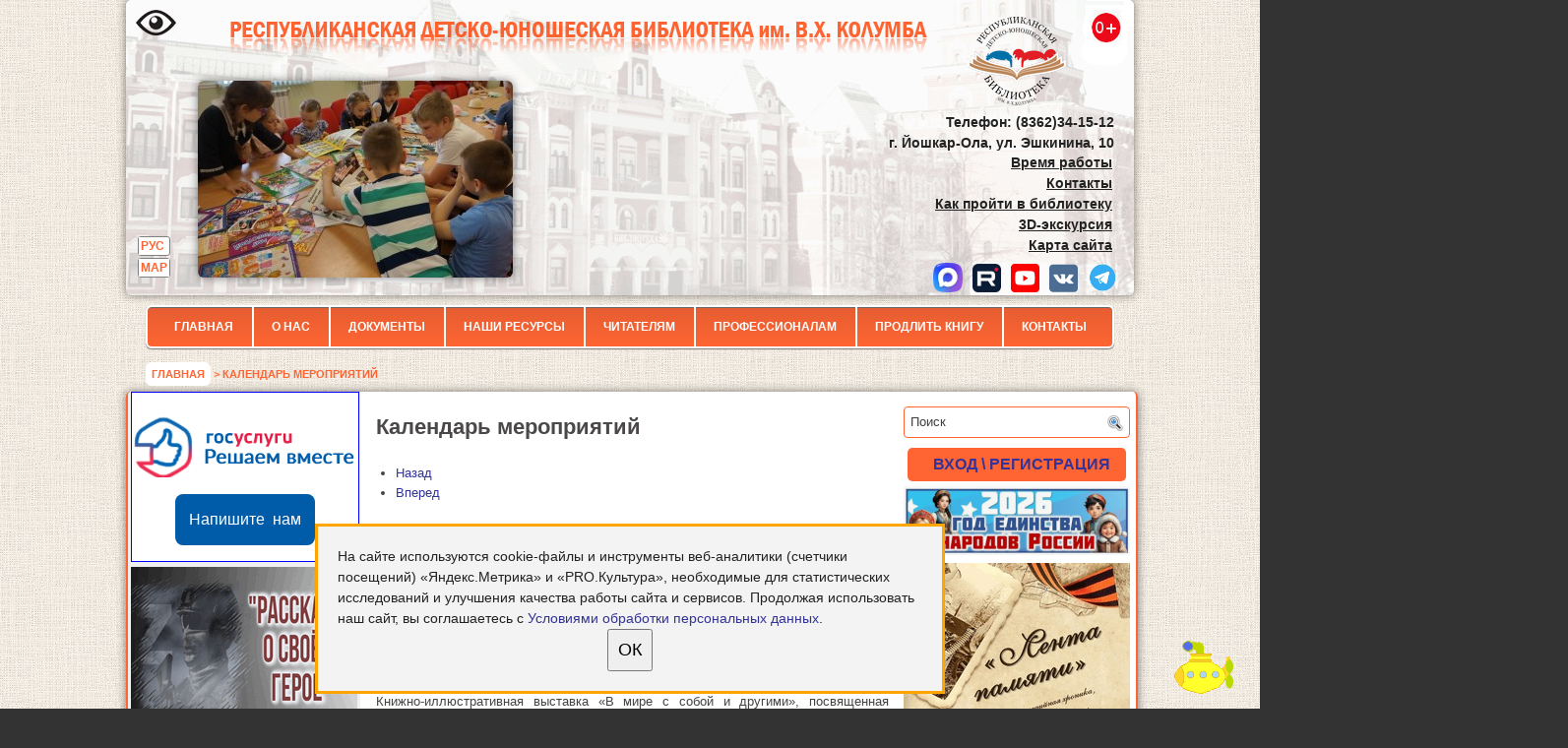

--- FILE ---
content_type: text/html; charset=UTF-8
request_url: https://rubcolumba.ru/?page_id=5584&paged=4&time=day&yr=2022&month=11&dy=28&mcat=all
body_size: 21596
content:
<!DOCTYPE html>
<html xmlns="http://www.w3.org/1999/xhtml" lang="ru-RU">
<head profile="http://gmpg.org/xfn/11">
<meta http-equiv="Content-Type" content="text/html; charset=utf-8" />

<title>  Календарь мероприятий | Республиканская детско-юношеская библиотека им. В.Х. Колумба</title>
<link rel="icon" type="image/vnd.microsoft.icon" href="/favicon.ico" />
<link rel="stylesheet" href="https://rubcolumba.ru/wp-content/themes/columba10/css/screen.css?v=3" type="text/css" media="screen, projection" />
<link rel="stylesheet" href="https://rubcolumba.ru/wp-content/themes/columba10/css/print.css" type="text/css" media="print" />
<!--[if IE]><link rel="stylesheet" href="https://rubcolumba.ru/wp-content/themes/columba10/css/ie.css" type="text/css" media="screen, projection"><![endif]-->
<link rel="stylesheet" href="https://rubcolumba.ru/wp-content/themes/columba10/style.css?ver=10" type="text/css" media="screen" />
<link rel="stylesheet" href="/garland/style.css" type="text/css" media="screen" />
<link rel="stylesheet" href="https://rubcolumba.ru/wp-content/themes/columba10/jdgallery/jd.gallery.css" type="text/css" media="screen" charset="utf-8" />
<script async src="https://culturaltracking.ru/static/js/spxl.js?pixelId=14561" data-pixel-id="14561"></script>

<script type="text/javascript" src="//vk.com/js/api/openapi.js?117"></script>
<link rel="alternate" type="application/rss+xml" title="Республиканская детско-юношеская библиотека им. В.Х. Колумба RSS Feed" href="https://rubcolumba.ru/?feed=rss2" />
<link rel="alternate" type="application/atom+xml" title="Республиканская детско-юношеская библиотека им. В.Х. Колумба Atom Feed" href="https://rubcolumba.ru/?feed=atom" />
<link rel="pingback" href="https://rubcolumba.ru/xmlrpc.php" />
<link rel="stylesheet" href="https://rubcolumba.ru/wp-content/themes/columba10/menu/MenuMatic.css" type="text/css" media="screen" charset="utf-8" />


<!-- Recent Posts Widget With Thumbnails: inline CSS -->
<style type='text/css'>
.rpwwt-widget ul { list-style: outside none none; margin-left: 0; margin-right: 0; padding-left: 0; padding-right: 0; }
.rpwwt-widget ul li { overflow: hidden; margin: 0 0 1.5em; }
.rpwwt-widget ul li:last-child { margin: 0; }
.rpwwt-widget ul li img { display: inline; float: left; margin: .3em .75em .75em 0; }
#rpwwt-recent-posts-widget-with-thumbnails-3 img { max-width: 75px; width: 100%; height: auto; }
</style>
		<script type="text/javascript">
			window._wpemojiSettings = {"baseUrl":"https:\/\/s.w.org\/images\/core\/emoji\/72x72\/","ext":".png","source":{"concatemoji":"https:\/\/rubcolumba.ru\/wp-includes\/js\/wp-emoji-release.min.js?ver=4.2.40"}};
			!function(e,n,t){var a;function o(e){var t=n.createElement("canvas"),a=t.getContext&&t.getContext("2d");return!(!a||!a.fillText)&&(a.textBaseline="top",a.font="600 32px Arial","flag"===e?(a.fillText(String.fromCharCode(55356,56812,55356,56807),0,0),3e3<t.toDataURL().length):(a.fillText(String.fromCharCode(55357,56835),0,0),0!==a.getImageData(16,16,1,1).data[0]))}function i(e){var t=n.createElement("script");t.src=e,t.type="text/javascript",n.getElementsByTagName("head")[0].appendChild(t)}t.supports={simple:o("simple"),flag:o("flag")},t.DOMReady=!1,t.readyCallback=function(){t.DOMReady=!0},t.supports.simple&&t.supports.flag||(a=function(){t.readyCallback()},n.addEventListener?(n.addEventListener("DOMContentLoaded",a,!1),e.addEventListener("load",a,!1)):(e.attachEvent("onload",a),n.attachEvent("onreadystatechange",function(){"complete"===n.readyState&&t.readyCallback()})),(a=t.source||{}).concatemoji?i(a.concatemoji):a.wpemoji&&a.twemoji&&(i(a.twemoji),i(a.wpemoji)))}(window,document,window._wpemojiSettings);
		</script>
		<style type="text/css">
img.wp-smiley,
img.emoji {
	display: inline !important;
	border: none !important;
	box-shadow: none !important;
	height: 1em !important;
	width: 1em !important;
	margin: 0 .07em !important;
	vertical-align: -0.1em !important;
	background: none !important;
	padding: 0 !important;
}
</style>
<link rel='stylesheet' id='theme-my-login-css'  href='https://rubcolumba.ru/wp-content/plugins/theme-my-login/theme-my-login.css?ver=6.3.8' type='text/css' media='all' />
<link rel='stylesheet' id='dashicons-css'  href='https://rubcolumba.ru/wp-includes/css/dashicons.min.css?ver=4.2.40' type='text/css' media='all' />
<link rel='stylesheet' id='thickbox-css'  href='https://rubcolumba.ru/wp-includes/js/thickbox/thickbox.css?ver=4.2.40' type='text/css' media='all' />
<link rel='stylesheet' id='contact-form-7-css'  href='https://rubcolumba.ru/wp-content/plugins/contact-form-7/includes/css/styles.css?ver=4.3.3' type='text/css' media='all' />
<link rel='stylesheet' id='my-calendar-reset-css'  href='https://rubcolumba.ru/wp-content/plugins/my-calendar/css/reset.css?ver=4.2.40' type='text/css' media='all' />
<link rel='stylesheet' id='my-calendar-style-css'  href='https://rubcolumba.ru/wp-content/plugins/my-calendar/styles/twentyfourteen.css?ver=4.2.40' type='text/css' media='all' />
<link rel='stylesheet' id='wp-polls-css'  href='https://rubcolumba.ru/wp-content/plugins/wp-polls/polls-css.css?ver=2.73.7' type='text/css' media='all' />
<style id='wp-polls-inline-css' type='text/css'>
.wp-polls .pollbar {
	margin: 1px;
	font-size: 6px;
	line-height: 8px;
	height: 8px;
	background-image: url('https://rubcolumba.ru/wp-content/plugins/wp-polls/images/default/pollbg.gif');
	border: 1px solid #c8c8c8;
}

</style>
<link rel='stylesheet' id='wp-pagenavi-css'  href='https://rubcolumba.ru/wp-content/plugins/wp-pagenavi/pagenavi-css.css?ver=2.70' type='text/css' media='all' />
<link rel='stylesheet' id='jquery-ui-smoothness-css'  href='https://rubcolumba.ru/wp-content/plugins/contact-form-7/includes/js/jquery-ui/themes/smoothness/jquery-ui.min.css?ver=1.10.3' type='text/css' media='screen' />
<link rel='stylesheet' id='lightboxStyle-css'  href='https://rubcolumba.ru/wp-content/plugins/lightbox-plus/css/shadowed/colorbox.min.css?ver=2.7.2' type='text/css' media='screen' />
<script type='text/javascript' src='https://rubcolumba.ru/wp-includes/js/jquery/jquery.js?ver=1.11.2'></script>
<script type='text/javascript' src='https://rubcolumba.ru/wp-includes/js/jquery/jquery-migrate.min.js?ver=1.2.1'></script>
<link rel="EditURI" type="application/rsd+xml" title="RSD" href="https://rubcolumba.ru/xmlrpc.php?rsd" />
<link rel="wlwmanifest" type="application/wlwmanifest+xml" href="https://rubcolumba.ru/wp-includes/wlwmanifest.xml" /> 
<meta name="generator" content="WordPress 4.2.40" />
<link rel='shortlink' href='https://rubcolumba.ru/?p=5584' />

<style type="text/css">
<!--
/* Styles by My Calendar - Joseph C Dolson http://www.joedolson.com/ */
.mc-main .mc_general .event-title, .mc-main .mc_general .event-title a { background: #ffffcc; color: #339;}
.mc-main .mc_general .event-title a:hover, .mc-main .mc_general .event-title a:focus { background: #ffffff;}
.mc-main .mc_holyday .event-title, .mc-main .mc_holyday .event-title a { background: #ff0000; color: #ffffff;}
.mc-main .mc_holyday .event-title a:hover, .mc-main .mc_holyday .event-title a:focus { background: #cc0000;}
.mc-event-visible {
	display: block!important;
}
-->
</style>
<script type='text/javascript'>
	jQuery('html').addClass('mcjs');
	jQuery(document).ready( function($) { $('html').removeClass('mcjs') } );
</script>
<link rel='canonical' href='https://rubcolumba.ru/?page_id=5584' />

<script src="/wp-content/themes/columba10/js/1.7.1/jquery.min.js"></script>
 
<!-- Yandex.Metrika counter -->
<script type="text/javascript">
    (function(m,e,t,r,i,k,a){
        m[i]=m[i]||function(){(m[i].a=m[i].a||[]).push(arguments)};
        m[i].l=1*new Date();
        for (var j = 0; j < document.scripts.length; j++) {if (document.scripts[j].src === r) { return; }}
        k=e.createElement(t),a=e.getElementsByTagName(t)[0],k.async=1,k.src=r,a.parentNode.insertBefore(k,a)
    })(window, document,'script','https://mc.yandex.ru/metrika/tag.js', 'ym');

    ym(104352610, 'init', {clickmap:true, accurateTrackBounce:true, trackLinks:true});
</script>
<noscript><div><img src="https://mc.yandex.ru/watch/104352610" style="position:absolute; left:-9999px;" alt="" /></div></noscript>
<!-- /Yandex.Metrika counter -->

<script type="text/javascript">
$(window).scroll(function() {
if($(this).scrollTop() != 0) { $('#toTop').fadeIn();} else {$('#toTop').fadeOut();}
  if ((window.innerHeight + window.pageYOffset) < document.body.offsetHeight) 
{ $('#toBottom').fadeIn();} else {$('#toBottom').fadeOut();}
});
</script>
<script type="text/javascript">
  VK.init({apiId: 4369568, onlyWidgets: true});
</script>
<meta name="proculture-verification" content="6a67206dfaba1a94ef9bc3412b89a8b3" />
</head>
	
<body>
<!--script type="text/javascript">
	window.addEvent('domready', function() {			
			//var myMenu = new MenuMatic();
	});	
</script-->
	<div id="wrapper">
		<div id="container" class="container">  
				<div id="header" class="span-24" style="line-height: 1.5;">
					<div class="span-12" style="width:700px;float:left"> <a href='' id="specialversion" style="position:absolute;margin: 10px;"><img src='//rubcolumba.ru/wp-content/uploads/2018/10/special.png' title='ВЕРСИЯ ДЛЯ СЛАБОВИДЯЩИХ' alt='ВЕРСИЯ ДЛЯ СЛАБОВИДЯЩИХ' align='left' style="position:absolute;"></a>
<div title="Республиканская детско-юношеская библиотека им. В.Х.Колумба" style="width:789px ;height:33px;background:url(//rubcolumba.ru/wp-content/themes/columba10/images/logotype.png);background-position: 0 -19px;display:block;margin-top:22px;margin-left: 64px;"> <a href="//rubcolumba.ru" style="display:block;height:100%"> 
</a>	</div>
<div id="columba" style="position:absolute;width:320px;height:200px;padding-left:55px;padding-top:27px;"><div id="metaslider-id-10125" style="max-width: 320px;" class="ml-slider-3-15-3 metaslider metaslider-flex metaslider-10125 ml-slider nav-hidden">
    <div id="metaslider_container_10125">
        <div id="metaslider_10125">
            <ul aria-live="polite" class="slides">
                <li style="display: block; width: 100%;" class="slide-34007 ms-image"><img src="https://rubcolumba.ru/wp-content/uploads/2019/11/DSC00183-320x200.jpg" height="200" width="320" alt="" class="slider-10125 slide-34007" title="DSC00183" /></li>
                <li style="display: none; width: 100%;" class="slide-45939 ms-image"><img src="https://rubcolumba.ru/wp-content/uploads/2021/01/DSC09836-320x200.jpg" height="200" width="320" alt="" class="slider-10125 slide-45939" title="DSC09836" /></li>
                <li style="display: none; width: 100%;" class="slide-22078 ms-image"><img src="https://rubcolumba.ru/wp-content/uploads/2018/10/lEbj7xe0vrs-320x200.jpg" height="200" width="320" alt="" class="slider-10125 slide-22078" /></li>
                <li style="display: none; width: 100%;" class="slide-22077 ms-image"><img src="https://rubcolumba.ru/wp-content/uploads/2018/10/lbm-TsSgYJ8-320x200.jpg" height="200" width="320" alt="" class="slider-10125 slide-22077" /></li>
                <li style="display: none; width: 100%;" class="slide-34008 ms-image"><img src="https://rubcolumba.ru/wp-content/uploads/2019/11/DSC02060-320x200.jpg" height="200" width="320" alt="" class="slider-10125 slide-34008" title="DSC02060" /></li>
                <li style="display: none; width: 100%;" class="slide-22081 ms-image"><img src="https://rubcolumba.ru/wp-content/uploads/2018/10/TLehhuxEjSM-320x200.jpg" height="200" width="320" alt="" class="slider-10125 slide-22081" /></li>
                <li style="display: none; width: 100%;" class="slide-45937 ms-image"><img src="https://rubcolumba.ru/wp-content/uploads/2021/01/DSC09586-320x200.jpg" height="200" width="320" alt="" class="slider-10125 slide-45937" title="DSC09586" /></li>
                <li style="display: none; width: 100%;" class="slide-10126 ms-image"><img src="https://rubcolumba.ru/wp-content/uploads/2017/06/14981287541.png" height="200" width="320" alt="" class="slider-10125 slide-10126" /></li>
                <li style="display: none; width: 100%;" class="slide-10134 ms-image"><img src="https://rubcolumba.ru/wp-content/uploads/2017/06/149812876413.png" height="200" width="320" alt="" class="slider-10125 slide-10134" /></li>
                <li style="display: none; width: 100%;" class="slide-10131 ms-image"><img src="https://rubcolumba.ru/wp-content/uploads/2017/06/149812876716.png" height="200" width="320" alt="" class="slider-10125 slide-10131" /></li>
                <li style="display: none; width: 100%;" class="slide-22084 ms-image"><img src="https://rubcolumba.ru/wp-content/uploads/2018/10/DSC05762-320x200.jpg" height="200" width="320" alt="" class="slider-10125 slide-22084" /></li>
                <li style="display: none; width: 100%;" class="slide-22076 ms-image"><img src="https://rubcolumba.ru/wp-content/uploads/2018/10/hw8JeosrViM-320x200.jpg" height="200" width="320" alt="" class="slider-10125 slide-22076" /></li>
                <li style="display: none; width: 100%;" class="slide-45932 ms-image"><img src="https://rubcolumba.ru/wp-content/uploads/2021/01/DSC02416-320x200.jpg" height="200" width="320" alt="" class="slider-10125 slide-45932" title="DSC02416" /></li>
                <li style="display: none; width: 100%;" class="slide-45934 ms-image"><img src="https://rubcolumba.ru/wp-content/uploads/2021/01/DSC08463-320x200.jpg" height="200" width="320" alt="" class="slider-10125 slide-45934" title="DSC08463" /></li>
                <li style="display: none; width: 100%;" class="slide-22070 ms-image"><img src="https://rubcolumba.ru/wp-content/uploads/2018/10/DSC03649-320x200.jpg" height="200" width="320" alt="" class="slider-10125 slide-22070" /></li>
                <li style="display: none; width: 100%;" class="slide-22074 ms-image"><img src="https://rubcolumba.ru/wp-content/uploads/2018/10/DSC06429-320x200.jpg" height="200" width="320" alt="" class="slider-10125 slide-22074" /></li>
                <li style="display: none; width: 100%;" class="slide-34009 ms-image"><img src="https://rubcolumba.ru/wp-content/uploads/2019/11/DSC02101-320x200.jpg" height="200" width="320" alt="" class="slider-10125 slide-34009" title="DSC02101" /></li>
                <li style="display: none; width: 100%;" class="slide-34014 ms-image"><img src="https://rubcolumba.ru/wp-content/uploads/2019/11/DSC08716-320x200.jpg" height="200" width="320" alt="" class="slider-10125 slide-34014" title="DSC08716" /></li>
                <li style="display: none; width: 100%;" class="slide-45935 ms-image"><img src="https://rubcolumba.ru/wp-content/uploads/2021/01/DSC09432_-320x200.jpg" height="200" width="320" alt="" class="slider-10125 slide-45935" title="DSC09432_" /></li>
                <li style="display: none; width: 100%;" class="slide-10129 ms-image"><img src="https://rubcolumba.ru/wp-content/uploads/2017/06/149812876918.png" height="200" width="320" alt="" class="slider-10125 slide-10129" /></li>
                <li style="display: none; width: 100%;" class="slide-10141 ms-image"><img src="https://rubcolumba.ru/wp-content/uploads/2017/06/14981287586.png" height="200" width="320" alt="" class="slider-10125 slide-10141" /></li>
                <li style="display: none; width: 100%;" class="slide-45933 ms-image"><img src="https://rubcolumba.ru/wp-content/uploads/2021/01/DSC03742-320x200.jpg" height="200" width="320" alt="" class="slider-10125 slide-45933" title="DSC03742" /></li>
                <li style="display: none; width: 100%;" class="slide-10142 ms-image"><img src="https://rubcolumba.ru/wp-content/uploads/2017/06/14981287575.png" height="200" width="320" alt="" class="slider-10125 slide-10142" /></li>
                <li style="display: none; width: 100%;" class="slide-45936 ms-image"><img src="https://rubcolumba.ru/wp-content/uploads/2021/01/DSC09532_-320x200.jpg" height="200" width="320" alt="" class="slider-10125 slide-45936" title="DSC09532_" /></li>
                <li style="display: none; width: 100%;" class="slide-22080 ms-image"><img src="https://rubcolumba.ru/wp-content/uploads/2018/10/NZxExYQ9NWI-320x200.jpg" height="200" width="320" alt="" class="slider-10125 slide-22080" /></li>
                <li style="display: none; width: 100%;" class="slide-10138 ms-image"><img src="https://rubcolumba.ru/wp-content/uploads/2017/06/14981287619.png" height="200" width="320" alt="" class="slider-10125 slide-10138" /></li>
                <li style="display: none; width: 100%;" class="slide-22079 ms-image"><img src="https://rubcolumba.ru/wp-content/uploads/2018/10/Nd4HMDtMN5c-320x200.jpg" height="200" width="320" alt="" class="slider-10125 slide-22079" /></li>
                <li style="display: none; width: 100%;" class="slide-10139 ms-image"><img src="https://rubcolumba.ru/wp-content/uploads/2017/06/14981287608.png" height="200" width="320" alt="" class="slider-10125 slide-10139" /></li>
                <li style="display: none; width: 100%;" class="slide-10137 ms-image"><img src="https://rubcolumba.ru/wp-content/uploads/2017/06/149812876110.png" height="200" width="320" alt="" class="slider-10125 slide-10137" /></li>
                <li style="display: none; width: 100%;" class="slide-34013 ms-image"><img src="https://rubcolumba.ru/wp-content/uploads/2019/11/DSC07798-320x200.jpg" height="200" width="320" alt="" class="slider-10125 slide-34013" title="DSC07798" /></li>
                <li style="display: none; width: 100%;" class="slide-10136 ms-image"><img src="https://rubcolumba.ru/wp-content/uploads/2017/06/149812876211.png" height="200" width="320" alt="" class="slider-10125 slide-10136" /></li>
                <li style="display: none; width: 100%;" class="slide-10144 ms-image"><img src="https://rubcolumba.ru/wp-content/uploads/2017/06/14981287552.png" height="200" width="320" alt="" class="slider-10125 slide-10144" /></li>
                <li style="display: none; width: 100%;" class="slide-22082 ms-image"><img src="https://rubcolumba.ru/wp-content/uploads/2018/10/X43YvtwFiA4-320x200.jpg" height="200" width="320" alt="" class="slider-10125 slide-22082" /></li>
                <li style="display: none; width: 100%;" class="slide-34015 ms-image"><img src="https://rubcolumba.ru/wp-content/uploads/2019/11/DSC09333-320x200.jpg" height="200" width="320" alt="" class="slider-10125 slide-34015" title="DSC09333" /></li>
                <li style="display: none; width: 100%;" class="slide-10140 ms-image"><img src="https://rubcolumba.ru/wp-content/uploads/2017/06/14981287597.png" height="200" width="320" alt="" class="slider-10125 slide-10140" /></li>
                <li style="display: none; width: 100%;" class="slide-22072 ms-image"><img src="https://rubcolumba.ru/wp-content/uploads/2018/10/DSC05668-320x200.jpg" height="200" width="320" alt="" class="slider-10125 slide-22072" /></li>
                <li style="display: none; width: 100%;" class="slide-34010 ms-image"><img src="https://rubcolumba.ru/wp-content/uploads/2019/11/DSC02576-320x200.jpg" height="200" width="320" alt="" class="slider-10125 slide-34010" title="DSC02576" /></li>
                <li style="display: none; width: 100%;" class="slide-10130 ms-image"><img src="https://rubcolumba.ru/wp-content/uploads/2017/06/149812876817.png" height="200" width="320" alt="" class="slider-10125 slide-10130" /></li>
                <li style="display: none; width: 100%;" class="slide-34016 ms-image"><img src="https://rubcolumba.ru/wp-content/uploads/2019/11/X4KbBTs2CAs-320x200.jpg" height="200" width="320" alt="" class="slider-10125 slide-34016" title="X4KbBTs2CAs" /></li>
                <li style="display: none; width: 100%;" class="slide-10133 ms-image"><img src="https://rubcolumba.ru/wp-content/uploads/2017/06/149812876514.png" height="200" width="320" alt="" class="slider-10125 slide-10133" /></li>
                <li style="display: none; width: 100%;" class="slide-45931 ms-image"><img src="https://rubcolumba.ru/wp-content/uploads/2021/01/DSC00095-320x200.jpg" height="200" width="320" alt="" class="slider-10125 slide-45931" title="DSC00095" /></li>
                <li style="display: none; width: 100%;" class="slide-10143 ms-image"><img src="https://rubcolumba.ru/wp-content/uploads/2017/06/14981287574.png" height="200" width="320" alt="" class="slider-10125 slide-10143" /></li>
                <li style="display: none; width: 100%;" class="slide-34012 ms-image"><img src="https://rubcolumba.ru/wp-content/uploads/2019/11/DSC05554-320x200.jpg" height="200" width="320" alt="" class="slider-10125 slide-34012" title="DSC05554" /></li>
                <li style="display: none; width: 100%;" class="slide-10128 ms-image"><img src="https://rubcolumba.ru/wp-content/uploads/2017/06/149812877019.png" height="200" width="320" alt="" class="slider-10125 slide-10128" /></li>
            </ul>
        </div>
        
    </div>
</div></div> 
<ul type="none" class="lang">	<li class="lang-item lang-item-148 lang-item-ru current-lang"><a hreflang="ru-RU" href="https://rubcolumba.ru/?page_id=5584">РУС</a></li>
	<li class="lang-item lang-item-151 lang-item-mhr no-translation"><a hreflang="mhr" href="https://rubcolumba.ru/?lang=mhr">МАР</a></li>
 </ul>

</div>
		
<div id="columb-right">

													<a href="https://rubcolumba.ru"><img src="https://rubcolumba.ru/wp-content/themes/columba10/images/logotype.png" alt="Республиканская детско-юношеская библиотека им. В.Х. Колумба" title="Республиканская детско-юношеская библиотека им. В.Х. Колумба" class="logoimg" /></a>
							
<br /><p style="margin:83px 0 1.5em;"><strong>Телефон: (8362)34-15-12<br>г. Йошкар-Ола, ул. Эшкинина, 10</strong></p><div style="position:relative; top:-22px;width: 300px;right: -702px;"><a href="https://rubcolumba.ru/?page_id=1320" style="text-shadow:none;"><strong><u>Время работы</u></strong></a><br><strong><a href="https://rubcolumba.ru/?page_id=75" style="text-shadow:none;"><u>Контакты</u><br></a><a href="https://rubcolumba.ru/?page_id=75#map" style="text-shadow:none;"><u>Как пройти в библиотеку</u><br></a><a href="https://rubcolumba.ru/?page_id=40153" style="text-shadow:none;"><u>3D-экскурсия</u></a><br><a href="https://rubcolumba.ru/?page_id=89713" style="text-shadow:none;"><u>Карта сайта</u></a></strong></div><div  style="position:relative; top:-15px;width:300px;left:707px;"><a href="https://max.ru/id1215062425_gos" target="_blank"><img src="/wp-content/uploads/2025/11/max.png" style="margin-left:10px"></a><a href="https://rutube.ru/channel/24690067/" target="_blank"><img src="/wp-content/uploads/2023/12/rutb.png" style="margin-left:10px"></a><a href="https://www.youtube.com/c/БиблиотекаКолумба" target="_blank"><img src="/wp-content/uploads/2021/03/1616409625yt.png" style="margin-left:10px"></a><a href="https://vk.com/rdubrme" target="_blank"><img src="/wp-content/uploads/2021/03/1616409631vk.png" style="margin-left:10px"></a><a href="https://t.me/rdubrme" target="_blank"><img src="/wp-content/uploads/2022/12/tlg.png" style="margin-left:10px"></a></div>
</div>
</div>	<div class="span-24"><div id="navcontainer"><div id="varden-menu"><div class="menu-head-container"><ul id="menu-head" class="menu"><li id="menu-item-179" class="menu-item menu-item-type-custom menu-item-object-custom menu-item-179"><a href="/">Главная</a></li>
<li id="menu-item-184" class="menu-item menu-item-type-custom menu-item-object-custom menu-item-has-children menu-item-184"><a href="#">О нас</a>
<ul class="sub-menu">
	<li id="menu-item-9" class="menu-item menu-item-type-post_type menu-item-object-page menu-item-9"><a href="https://rubcolumba.ru/?page_id=7">История библиотеки</a></li>
	<li id="menu-item-35" class="menu-item menu-item-type-custom menu-item-object-custom menu-item-35"><a href="/?page_id=3186">Структура</a></li>
	<li id="menu-item-193" class="menu-item menu-item-type-post_type menu-item-object-page menu-item-193"><a href="https://rubcolumba.ru/?page_id=190">Визитная карточка</a></li>
	<li id="menu-item-49308" class="menu-item menu-item-type-post_type menu-item-object-page menu-item-49308"><a href="https://rubcolumba.ru/?page_id=13296">Наши документы</a></li>
	<li id="menu-item-565" class="menu-item menu-item-type-post_type menu-item-object-page menu-item-565"><a href="https://rubcolumba.ru/?page_id=291">Наши достижения</a></li>
	<li id="menu-item-87585" class="menu-item menu-item-type-post_type menu-item-object-page menu-item-87585"><a href="https://rubcolumba.ru/?page_id=87581">Вакансии</a></li>
</ul>
</li>
<li id="menu-item-159" class="menu-item menu-item-type-custom menu-item-object-custom menu-item-has-children menu-item-159"><a href="#">Документы</a>
<ul class="sub-menu">
	<li id="menu-item-162" class="menu-item menu-item-type-post_type menu-item-object-page menu-item-162"><a href="https://rubcolumba.ru/?page_id=160">Кодекс этики библиотекаря</a></li>
	<li id="menu-item-4464" class="menu-item menu-item-type-post_type menu-item-object-page menu-item-4464"><a href="https://rubcolumba.ru/?page_id=4413">Независимая оценка качества оказания услуг</a></li>
	<li id="menu-item-13386" class="menu-item menu-item-type-custom menu-item-object-custom menu-item-13386"><a href="/?page_id=13387">Библиотечное обслуживание детей и молодежи в РФ</a></li>
	<li id="menu-item-383" class="menu-item menu-item-type-custom menu-item-object-custom menu-item-383"><a href="/files/fz2-970-2.pdf">Рекомендации РБА по реализации норм ФЗ от 29 декабря 2010 г. № 436-ФЗ</a></li>
	<li id="menu-item-384" class="menu-item menu-item-type-custom menu-item-object-custom menu-item-384"><a href="/files/fz1-970-2.pdf">Рекомендации РГБМ по применению норм ФЗ от 29 декабря 2010 г. № 436-ФЗ</a></li>
	<li id="menu-item-79380" class="menu-item menu-item-type-custom menu-item-object-custom menu-item-79380"><a href="https://rubcolumba.ru/lib/rukvobibl.pdf">Руководство по библиотечному обслуживанию детей в России</a></li>
	<li id="menu-item-79382" class="menu-item menu-item-type-custom menu-item-object-custom menu-item-79382"><a href="https://rubcolumba.ru/lib/podd4tenia.pdf">Концепция программы поддержки детского и юношеского чтения в РФ</a></li>
	<li id="menu-item-80448" class="menu-item menu-item-type-custom menu-item-object-custom menu-item-80448"><a href="https://rubcolumba.ru/wp-content/uploads/2023/05/0vjjsdBmSsIdUZ4c8Z2eOAiGkCbCf7OJ.pdf">Концепция информационной безопасности детей в РФ</a></li>
	<li id="menu-item-79383" class="menu-item menu-item-type-custom menu-item-object-custom menu-item-79383"><a href="https://rubcolumba.ru/?page_id=100133">Доступная среда</a></li>
	<li id="menu-item-79381" class="menu-item menu-item-type-custom menu-item-object-custom menu-item-79381"><a href="https://rubcolumba.ru/lib/profstandart.pdf">Профстандарт и приказ о его внедрении</a></li>
	<li id="menu-item-79384" class="menu-item menu-item-type-custom menu-item-object-custom menu-item-79384"><a href="https://rubcolumba.ru/lib/importozam.pdf">Методические рекомендации по работе в условиях импортозамещения</a></li>
	<li id="menu-item-13378" class="menu-item menu-item-type-custom menu-item-object-custom menu-item-13378"><a href="http://www.kremlin.ru/acts/bank/28623">ФЗ от 25.12.2008 N 273-ФЗ &#171;О противодействии коррупции&#187;</a></li>
	<li id="menu-item-371" class="menu-item menu-item-type-custom menu-item-object-custom menu-item-371"><a href="https://minjust.gov.ru/ru/extremist-materials/">Федеральный список экстремистских материалов</a></li>
</ul>
</li>
<li id="menu-item-785" class="menu-item menu-item-type-custom menu-item-object-custom menu-item-has-children menu-item-785"><a href="#">Наши ресурсы</a>
<ul class="sub-menu">
	<li id="menu-item-608" class="menu-item menu-item-type-post_type menu-item-object-page menu-item-608"><a href="https://rubcolumba.ru/?page_id=589">Печатные издания</a></li>
	<li id="menu-item-779" class="menu-item menu-item-type-post_type menu-item-object-page menu-item-779"><a href="https://rubcolumba.ru/?page_id=774">Электронные издания</a></li>
</ul>
</li>
<li id="menu-item-69" class="menu-item menu-item-type-custom menu-item-object-custom menu-item-has-children menu-item-69"><a href="#">Читателям</a>
<ul class="sub-menu">
	<li id="menu-item-1677" class="menu-item menu-item-type-post_type menu-item-object-page menu-item-1677"><a href="https://rubcolumba.ru/?page_id=1320">Время работы библиотеки</a></li>
	<li id="menu-item-82" class="menu-item menu-item-type-post_type menu-item-object-page menu-item-82"><a href="https://rubcolumba.ru/?page_id=52">Услуги</a></li>
	<li id="menu-item-14544" class="menu-item menu-item-type-custom menu-item-object-custom menu-item-14544"><a href="/?page_id=14523">План мероприятий</a></li>
	<li id="menu-item-150" class="menu-item menu-item-type-taxonomy menu-item-object-category menu-item-150"><a href="https://rubcolumba.ru/?cat=19">Конкурсы</a></li>
	<li id="menu-item-751" class="menu-item menu-item-type-post_type menu-item-object-page menu-item-751"><a href="https://rubcolumba.ru/?page_id=749">Гостевая книга</a></li>
	<li id="menu-item-90709" class="menu-item menu-item-type-custom menu-item-object-custom menu-item-90709"><a href="https://docs.google.com/forms/d/e/1FAIpQLSfMNI8qKbdwi2sdpGbicFxejW1rGTxFz3aTrWwuEmquJK0tFg/viewform?usp=sf_link">Анкета оценки качества оказания услуг</a></li>
	<li id="menu-item-2460" class="menu-item menu-item-type-post_type menu-item-object-page menu-item-2460"><a href="https://rubcolumba.ru/?page_id=2419">Виртуальная справочная служба</a></li>
	<li id="menu-item-89763" class="menu-item menu-item-type-post_type menu-item-object-page menu-item-89763"><a href="https://rubcolumba.ru/?page_id=49344">Часто задаваемые вопросы</a></li>
	<li id="menu-item-89743" class="menu-item menu-item-type-post_type menu-item-object-page menu-item-89743"><a href="https://rubcolumba.ru/?page_id=16796">Виртуальные выставки, экскурсии и обзоры</a></li>
	<li id="menu-item-18856" class="menu-item menu-item-type-custom menu-item-object-custom menu-item-18856"><a href="/?page_id=667">Новые поступления</a></li>
	<li id="menu-item-1264" class="menu-item menu-item-type-taxonomy menu-item-object-category menu-item-1264"><a href="https://rubcolumba.ru/?cat=26">Фотоальбомы</a></li>
	<li id="menu-item-42029" class="menu-item menu-item-type-post_type menu-item-object-page menu-item-42029"><a href="https://rubcolumba.ru/?page_id=13975">Квесты</a></li>
</ul>
</li>
<li id="menu-item-385" class="menu-item menu-item-type-custom menu-item-object-custom menu-item-has-children menu-item-385"><a href="#">Профессионалам</a>
<ul class="sub-menu">
	<li id="menu-item-1356" class="menu-item menu-item-type-taxonomy menu-item-object-category menu-item-1356"><a href="https://rubcolumba.ru/?cat=12">Коллегам</a></li>
	<li id="menu-item-388" class="menu-item menu-item-type-taxonomy menu-item-object-category menu-item-388"><a href="https://rubcolumba.ru/?cat=41">Исследования</a></li>
	<li id="menu-item-284" class="menu-item menu-item-type-post_type menu-item-object-page menu-item-284"><a href="https://rubcolumba.ru/?page_id=282">Библиотеки РФ для детей и молодежи</a></li>
	<li id="menu-item-104185" class="menu-item menu-item-type-post_type menu-item-object-page menu-item-104185"><a href="https://rubcolumba.ru/?page_id=104181">Календарь дат на 2025 год</a></li>
	<li id="menu-item-115220" class="menu-item menu-item-type-post_type menu-item-object-page menu-item-115220"><a href="https://rubcolumba.ru/?page_id=115198">Календарь дат на 2026 год</a></li>
</ul>
</li>
<li id="menu-item-16054" class="menu-item menu-item-type-post_type menu-item-object-page menu-item-16054"><a href="https://rubcolumba.ru/?page_id=59">Продлить книгу</a></li>
<li id="menu-item-81" class="menu-item menu-item-type-post_type menu-item-object-page menu-item-81"><a href="https://rubcolumba.ru/?page_id=75">Контакты</a></li>
</ul></div></div>	</div>
</div> <div style="display:none"><span><a hreflang="ru-RU" href="https://rubcolumba.ru/">РУССКИЙ</a></span><span><a hreflang="mhr" href="https://rubcolumba.ru/?lang=mhr">МАРЛА</a></span>
<span><a href="https://rubcolumba.ru/?page_id=89713">КАРТА САЙТА</a></span></div>

<br clear="all" />
<div id="breadcrumb" name="breadcrumb">
<a href="https://rubcolumba.ru">Главная</a> > Календарь мероприятий</div>
<div class="span-24" id="contentwrap">
    <div class="span-5">
		<div class="sidebar sidebar-left">


<div id="topsearch" > 
    	</div>
		
			<ul>
				<li id="execphp-27" class="widget widget_execphp">			<div class="execphpwidget"><div style="display:none">ГОСУСЛУГИ.РЕШАЕМ ВМЕСТЕ<br><a href="https://pos.gosuslugi.ru/landing/">НАПИШИТЕ НАМ</a></div>
<div class="span-12" style="width:230px; margin-top: 0px;margin-bottom: 5px;margin-right: 0;">
<script src='https://pos.gosuslugi.ru/bin/script.min.js'></script> 
<style>
#js-show-iframe-wrapper{border: solid blue 1px;position:relative;display:flex;align-items:center;justify-content:center;width:100%;height: 171px;min-width:230px;max-width:100%;background:linear-gradient(138.4deg,#38bafe 26.49%,#2d73bc 79.45%);color:#fff;cursor:pointer}#js-show-iframe-wrapper .pos-banner-fluid *{box-sizing:border-box}#js-show-iframe-wrapper .pos-banner-fluid .pos-banner-btn_2{display:block;width:240px;min-height:45px;font-size:18px;line-height:24px;cursor:pointer;background:#005ca9;;color:#fff;border:none;border-radius:8px;outline:0}#js-show-iframe-wrapper .pos-banner-fluid .pos-banner-btn_2:hover{background:#00acf9}#js-show-iframe-wrapper .pos-banner-fluid .pos-banner-btn_2:focus{background:#2a63ad}#js-show-iframe-wrapper .pos-banner-fluid .pos-banner-btn_2:active{background:#2a63ad}@-webkit-keyframes fadeInFromNone{0%{display:none;opacity:0}1%{display:block;opacity:0}100%{display:block;opacity:1}}@keyframes fadeInFromNone{0%{display:none;opacity:0}1%{display:block;opacity:0}100%{display:block;opacity:1}}@font-face{font-family:LatoWebLight;src:url(https://pos.gosuslugi.ru/bin/fonts/Lato/fonts/Lato-Light.woff2) format("woff2"),url(https://pos.gosuslugi.ru/bin/fonts/Lato/fonts/Lato-Light.woff) format("woff"),url(https://pos.gosuslugi.ru/bin/fonts/Lato/fonts/Lato-Light.ttf) format("truetype");font-style:normal;font-weight:400}@font-face{font-family:LatoWeb;src:url(https://pos.gosuslugi.ru/bin/fonts/Lato/fonts/Lato-Regular.woff2) format("woff2"),url(https://pos.gosuslugi.ru/bin/fonts/Lato/fonts/Lato-Regular.woff) format("woff"),url(https://pos.gosuslugi.ru/bin/fonts/Lato/fonts/Lato-Regular.ttf) format("truetype");font-style:normal;font-weight:400}@font-face{font-family:LatoWebBold;src:url(https://pos.gosuslugi.ru/bin/fonts/Lato/fonts/Lato-Bold.woff2) format("woff2"),url(https://pos.gosuslugi.ru/bin/fonts/Lato/fonts/Lato-Bold.woff) format("woff"),url(https://pos.gosuslugi.ru/bin/fonts/Lato/fonts/Lato-Bold.ttf) format("truetype");font-style:normal;font-weight:400}@font-face{font-family:RobotoWebLight;src:url(https://pos.gosuslugi.ru/bin/fonts/Roboto/Roboto-Light.woff2) format("woff2"),url(https://pos.gosuslugi.ru/bin/fonts/Roboto/Roboto-Light.woff) format("woff"),url(https://pos.gosuslugi.ru/bin/fonts/Roboto/Roboto-Light.ttf) format("truetype");font-style:normal;font-weight:400}@font-face{font-family:RobotoWebRegular;src:url(https://pos.gosuslugi.ru/bin/fonts/Roboto/Roboto-Regular.woff2) format("woff2"),url(https://pos.gosuslugi.ru/bin/fonts/Roboto/Roboto-Regular.woff) format("woff"),url(https://pos.gosuslugi.ru/bin/fonts/Roboto/Roboto-Regular.ttf) format("truetype");font-style:normal;font-weight:400}@font-face{font-family:RobotoWebBold;src:url(https://pos.gosuslugi.ru/bin/fonts/Roboto/Roboto-Bold.woff2) format("woff2"),url(https://pos.gosuslugi.ru/bin/fonts/Roboto/Roboto-Bold.woff) format("woff"),url(https://pos.gosuslugi.ru/bin/fonts/Roboto/Roboto-Bold.ttf) format("truetype");font-style:normal;font-weight:400}@font-face{font-family:ScadaWebRegular;src:url(https://pos.gosuslugi.ru/bin/fonts/Scada/Scada-Regular.woff2) format("woff2"),url(https://pos.gosuslugi.ru/bin/fonts/Scada/Scada-Regular.woff) format("woff"),url(https://pos.gosuslugi.ru/bin/fonts/Scada/Scada-Regular.ttf) format("truetype");font-style:normal;font-weight:400}@font-face{font-family:ScadaWebBold;src:url(https://pos.gosuslugi.ru/bin/fonts/Scada/Scada-Bold.woff2) format("woff2"),url(https://pos.gosuslugi.ru/bin/fonts/Scada/Scada-Bold.woff) format("woff"),url(https://pos.gosuslugi.ru/bin/fonts/Scada/Scada-Bold.ttf) format("truetype");font-style:normal;font-weight:400}@font-face{font-family:Geometria;src:url(https://pos.gosuslugi.ru/bin/fonts/Geometria/Geometria.eot);src:url(https://pos.gosuslugi.ru/bin/fonts/Geometria/Geometria.eot?#iefix) format("embedded-opentype"),url(https://pos.gosuslugi.ru/bin/fonts/Geometria/Geometria.woff) format("woff"),url(https://pos.gosuslugi.ru/bin/fonts/Geometria/Geometria.ttf) format("truetype");font-weight:400;font-style:normal}@font-face{font-family:Geometria-ExtraBold;src:url(https://pos.gosuslugi.ru/bin/fonts/Geometria/Geometria-ExtraBold.eot);src:url(https://pos.gosuslugi.ru/bin/fonts/Geometria/Geometria-ExtraBold.eot?#iefix) format("embedded-opentype"),url(https://pos.gosuslugi.ru/bin/fonts/Geometria/Geometria-ExtraBold.woff) format("woff"),url(https://pos.gosuslugi.ru/bin/fonts/Geometria/Geometria-ExtraBold.ttf) format("truetype");font-weight:900;font-style:normal}
</style>

<style>
#js-show-iframe-wrapper{background:#fff}#js-show-iframe-wrapper .pos-banner-fluid .pos-banner-btn_2{width:100%;min-height:52px;background:#005ca9;color:#fff;font-size:16px;font-family:LatoWeb,sans-serif;font-weight:400;padding:0;line-height:1.2}#js-show-iframe-wrapper .pos-banner-fluid .pos-banner-btn_2:active,#js-show-iframe-wrapper .pos-banner-fluid .pos-banner-btn_2:focus,#js-show-iframe-wrapper .pos-banner-fluid .pos-banner-btn_2:hover{background:#00acf9}#js-show-iframe-wrapper .bf-83{position:relative;}#js-show-iframe-wrapper .bf-83__decor{background:var(--pos-banner-fluid-83__bg-url) var(--pos-banner-fluid-83__bg-url-position) no-repeat;background-size:cover;background-color:#f8efec;position:relative}#js-show-iframe-wrapper .bf-83__logo-wrap{box-shadow:var(--pos-banner-fluid-83__logo-box-shadow)}#js-show-iframe-wrapper .bf-83__content{display:flex;flex-direction:column;padding:0;grid-row:var(--pos-banner-fluid-83__content-grid-row)}#js-show-iframe-wrapper .bf-83__description{display:flex;flex-direction:column;margin:var(--pos-banner-fluid-83__description-margin)}#js-show-iframe-wrapper .bf-83__text{margin:var(--pos-banner-fluid-83__text-margin);font-size:var(--pos-banner-fluid-83__text-font-size);line-height:1.3;font-family:LatoWeb,sans-serif;font-weight:700;color:#0b1f33}#js-show-iframe-wrapper .bf-83__text_small{font-size:var(--pos-banner-fluid-83__text-small-font-size);font-weight:400;margin:var(--pos-banner-fluid-83__text-small-margin)}#js-show-iframe-wrapper .bf-83__bottom-wrap{display:flex;flex-direction:row;align-items:center}#js-show-iframe-wrapper .bf-83__logo-wrap{position:absolute;top:var(--pos-banner-fluid-83__logo-wrap-top);left:0;padding:0px;border-radius:0 0 8px 0}#js-show-iframe-wrapper .bf-83__logo{width:89px;margin-left:1px}#js-show-iframe-wrapper .bf-83__slogan{font-family:LatoWeb,sans-serif;font-weight:700;font-size:15pt;line-height:1;color:#005ca9}#js-show-iframe-wrapper .bf-83__btn-wrap{width:100%;max-width:var(--pos-banner-fluid-83__button-wrap-max-width)}
</style >

<div id='js-show-iframe-wrapper' >
<img src="/wp-content/uploads/2022/12/posgu22.png" style="position:absolute;top: 14px;left: 2px;">
  <div class='pos-banner-fluid bf-83' style="top: -3px;     left: 36px;">
      <div class='bf-83__logo-wrap' style="top: 6px;left: 0px;width:204px;">
        <img
          class='bf-83__logo'
          src='https://pos.gosuslugi.ru/bin/banner-fluid/gosuslugi-logo-blue.svg'
          alt='Госуслуги' style="display:none"
        />
        <div class='bf-83__slogan' style="display:none">Решаем вместе</div >
      </div >

    <div class='bf-83__decor' style="display:none">
      <div class='bf-83__logo-wrap'>
        <img
          class='bf-83__logo'
          src='https://pos.gosuslugi.ru/bin/banner-fluid/gosuslugi-logo-blue.svg'
          alt='Госуслуги'
        />
        <div class='bf-83__slogan'>Решаем вместе</div >
      </div >
    </div >
    <div class='bf-83__content' style="top: 37px;    height: 74px;     position: relative;">
      <div class='bf-83__description'>
                  <span class='bf-83__text bf-83__text_small' style="display:none">
            Напишите нам
          </span >
      </div >

      <div class='bf-83__bottom-wrap' style="width:142px">
        <div class='bf-83__btn-wrap' style="top: -4px; position: relative;">
          <!-- pos-banner-btn_2 не удалять; другие классы не добавлять -->
          <button
            class='pos-banner-btn_2'
            type='button'
style="position: absolute;left: -36px;"
          >Напишите&nbsp;  нам
          </button >
        </div >
      </div>
    </div >

  </div >

</div >
<script>
(function(){
"use strict";function ownKeys(e,t){var n=Object.keys(e);if(Object.getOwnPropertySymbols){var r=Object.getOwnPropertySymbols(e);if(t)r=r.filter(function(t){return Object.getOwnPropertyDescriptor(e,t).enumerable});n.push.apply(n,r)}return n}function _objectSpread(e){for(var t=1;t<arguments.length;t++){var n=null!=arguments[t]?arguments[t]:{};if(t%2)ownKeys(Object(n),true).forEach(function(t){_defineProperty(e,t,n[t])});else if(Object.getOwnPropertyDescriptors)Object.defineProperties(e,Object.getOwnPropertyDescriptors(n));else ownKeys(Object(n)).forEach(function(t){Object.defineProperty(e,t,Object.getOwnPropertyDescriptor(n,t))})}return e}function _defineProperty(e,t,n){if(t in e)Object.defineProperty(e,t,{value:n,enumerable:true,configurable:true,writable:true});else e[t]=n;return e}var POS_PREFIX_83="--pos-banner-fluid-83__",posOptionsInitialBanner83={background:"#50b3ff","grid-template-columns":"100%","grid-template-rows":"264px auto","max-width":"1422px","text-font-size":"20px","text-small-font-size":"14px","text-margin":"0 0px 12px 0","description-margin":"0 0 24px 0","button-wrap-max-width":"245px","bg-url":"url('https://pos.gosuslugi.ru/bin/banner-fluid/83/banner-fluid-bg-83-0.svg')","bg-url-position":"center top","content-padding":"40px 24px 48px","logo-wrap-padding":"12px 14px 10px 12px","logo-width":"65px","logo-wrap-top":"0","slogan-font-size":"12px","logo-box-shadow":"none","text-small-margin":0},setStyles=function(e,t){var n=arguments.length>2&&void 0!==arguments[2]?arguments[2]:POS_PREFIX_83;Object.keys(e).forEach(function(r){t.style.setProperty(n+r,e[r])})},removeStyles=function(e,t){var n=arguments.length>2&&void 0!==arguments[2]?arguments[2]:POS_PREFIX_83;Object.keys(e).forEach(function(e){t.style.removeProperty(n+e)})};function changePosBannerOnResize(){var e=document.documentElement,t=_objectSpread({},posOptionsInitialBanner83),n=document.getElementById("js-show-iframe-wrapper"),r=n?n.offsetWidth:document.body.offsetWidth;if(r>300)t["bg-url"]="url('https://pos.gosuslugi.ru/bin/banner-fluid/83/banner-fluid-bg-83-1.svg')",t["grid-template-rows"]="244px auto";if(r>360)t["description-margin"]="0 0 20px 0",t["content-padding"]="20px 55px 20px 24px",t["button-wrap-max-width"]="118px";if(r>415)t["bg-url"]="url('https://pos.gosuslugi.ru/bin/banner-fluid/83/banner-fluid-bg-83-2.svg')",t["content-padding"]="36px 25px 52px 24px";if(r>568)t["bg-url"]="url('https://pos.gosuslugi.ru/bin/banner-fluid/83/banner-fluid-bg-83.svg')",t["text-font-size"]="24px",t["text-small-font-size"]="14px",t["grid-template-columns"]="53% 47%",t["grid-template-rows"]="332px",t["content-grid-row"]="1",t["content-padding"]="54px 28px",t["description-margin"]="0 0 24px 0",t["button-wrap-max-width"]="245px";if(r>783)t["bg-url"]="url('https://pos.gosuslugi.ru/bin/banner-fluid/83/banner-fluid-bg-83-3.svg')",t["grid-template-columns"]="1fr 1fr",t["grid-template-rows"]="268px",t["text-small-font-size"]="14px",t["content-padding"]="40px 24px 40px 50px",t["button-wrap-max-width"]="118px",t["text-font-size"]="24px";if(r>1098)t["bg-url"]="url('https://pos.gosuslugi.ru/bin/banner-fluid/83/banner-fluid-bg-83-4.svg')",t["grid-template-rows"]="300px",t["text-font-size"]="32px",t["text-small-font-size"]="18px",t["content-padding"]="42px 50px",t["logo-width"]="78px",t["slogan-font-size"]="15px",t["logo-wrap-padding"]="20px 16px 16px",t["text-small-margin"]="0px 150px 0px 0";if(r>1400)t["bg-url"]="url('https://pos.gosuslugi.ru/bin/banner-fluid/83/banner-fluid-bg-83-5.svg')",t["max-width"]="1422px",t["grid-template-columns"]="1fr 1fr",t["content-padding"]="34px 0px 34px 100px",t["logo-box-shadow"]="0px 1px 4px #E3EBFC, 0px 24px 48px rgba(230, 235, 245, 0.4)",t["text-small-margin"]="0",t["text-margin"]="0 140px 12px 0";setStyles(t,e)}changePosBannerOnResize(),window.addEventListener("resize",changePosBannerOnResize),window.onunload=function(){var e=document.documentElement,t=_objectSpread({},posOptionsInitialBanner83);window.removeEventListener("resize",changePosBannerOnResize),removeStyles(t,e)};
})()
</script>
 <script>Widget("https://pos.gosuslugi.ru/form", 356701)</script></div></div>
		</li><li id="execphp-26" class="widget widget_execphp">			<div class="execphpwidget"><center><a href="https://geroy.rubcolumba.ru/about/"><img src="/wp-content/uploads/2024/05/ger-230.png" width=230px></a><div style="padding-bottom:5px;padding-top:3px;" ><div style="width:230px ;height:163px;background:url(/wp-content/uploads/2023/09/chit.png);background-position: 0 0px;display:block;"> <a href="https://rubcolumba.ru/?page_id=100304" style="display:block;height:100%"></a></div><div style="padding-bottom:0px;padding-top:5px;" ><a href="/?page_id=106027"><img src="/wp-content/uploads/2025/01/multg256.png" width=230px></a></div><div style="padding-bottom:3px;padding-top:3px;" ><a href="/?p=120204"><img src="/wp-content/uploads/2025/01/ubclnd.png" ></a></div><div style="margin-top:2px"><a href="?page_id=60220"><img src="/wp-content/uploads/2023/09/rodn230.png" width=230px></a></div><a href="//rubcolumba.ru/lib/index.php?v=1" target="_blank"><img src="/wp-content/uploads/2018/05/Kglz-WcxHMQ.png?" alt="Электронная библиотека Яндар памаш" width="230" height="118"  /></a><div style="padding-bottom:5px"></div>
<div title="Национальная электронная детская библиотека" style="width:230px ;height:70px;background:url(/wp-content/uploads/2024/06/neb230.png);display:block;"> <a href="http://arch.rgdb.ru/" target="_blank" style="display:block;height:100%"></a></div><div>&nbsp;</div>
<div title="Национальная электронная библиотека" style="width:206px ;height:48px;background:url(/wp-content/uploads/sprites.png);background-position: -408px -297px;display:block;padding-bottom:12px;"> <a href="https://rusneb.ru/" target="_blank" style="display:block;height:100%"></a></div><div title="Электронная библиотека Молодёжь России" style="width:230px ;height:40px;background:url(/wp-content/uploads/sprites.png);background-position: -2px -391px;display:block;padding-bottom:0px;"> <a href="http://mr.rgub.ru/index.php" target="_blank" style="display:block;height:100%"></a></div></center></div>
		</li><li id="execphp-17" class="widget widget_execphp">			<div class="execphpwidget"><h2 class="widgettitle"><a class="refhead" href="/?page_id=85" >Голосование</a></h2></div>
		</li><li id="polls-widget-3" class="widget widget_polls-widget"><div id="polls-46" class="wp-polls">
	<form id="polls_form_46" class="wp-polls-form" action="/index.php" method="post">
		<p style="display: none;"><input type="hidden" id="poll_46_nonce" name="wp-polls-nonce" value="258ed52a8f" /></p>
		<p style="display: none;"><input type="hidden" name="poll_id" value="46" /></p>
		<p style="text-align: center;margin:0px"><strong>Какое из произведений лейтенантской прозы писателей-юбиляров 2024 года Вам особенно запомнилось?</strong></p><div id="polls-46-ans" class="wp-polls-ans"><ul class="wp-polls-ul">
		<li><input type="radio" id="poll-answer-264" name="poll_46" value="264" /> <label for="poll-answer-264">Богомолов В. О. «Иван»</label></li>
		<li><input type="radio" id="poll-answer-265" name="poll_46" value="265" /> <label for="poll-answer-265">Бондарев Ю. В. «Горячий снег»</label></li>
		<li><input type="radio" id="poll-answer-266" name="poll_46" value="266" /> <label for="poll-answer-266">Быков В. В. «Дожить до рассвета»</label></li>
		<li><input type="radio" id="poll-answer-267" name="poll_46" value="267" /> <label for="poll-answer-267">Васильев Б. Л. «В списках не значился»</label></li>
		</ul><p style="text-align: center"><input type="button" name="vote" value="   Голосовать   " class="Buttons" onclick="poll_vote(46);" /></p><p style="text-align: center"><a href="#ViewPollResults" onclick="poll_result(46); return false;" title="Посмотреть результаты">Посмотреть результаты</a></p></div>
	</form>
</div>
<div id="polls-46-loading" class="wp-polls-loading"><img src="https://rubcolumba.ru/wp-content/plugins/wp-polls/images/loading.gif" width="16" height="16" alt="Загрузка ..." title="Загрузка ..." class="wp-polls-image" />&nbsp;Загрузка ...</div>
</li><li id="text-13" class="widget widget_text">			<div class="textwidget"><div style="padding-top:0px;"><center><!--div title="Министерство культуры РФ" style="width:170px ;height:140px;background:url(/wp-content/uploads/sprites.png);background-position: -231px -291px;display:block;"> <a href="https://mkrf.ru/" target="_blank" style="display:block;height:100%"></a></div--></center></div>
<div style="padding-bottom:5px;"><center><div title="Министерство культуры, печати и по делам национальностей РМЭ" style="width:230px ;height:70px;background:url(/wp-content/uploads/sprites.png);background-position: -410px -357px;display:block;"><a href="https://mari-el.gov.ru/ministries/mincult/" target="_blank" style="display:block;height:100%"></a></div></center></div><center><a href="https://culture.gov.ru/about/national-project/natsionalnyy-proekt-semya/"  target="_blank"><img src="/wp-content/uploads/2025/06/fam23025.png"></a></center><center><a href="https://www.culture.ru/"  target="_blank"><img src="/wp-content/uploads/2020/06/cultrf.png"></a></center></div>
		</li><li id="execphp-22" class="widget widget_execphp">			<div class="execphpwidget"><h2 class="widgettitle"><a class='refhead' href='https://vk.com/rdubrme' target='_blank'>Мы Вконтакте</a></h2><center><!-- VK Widget -->
<div id="vk_groups"></div>
<script type="text/javascript">VK.Widgets.Group("vk_groups", {mode: 1, width: "220", height: "300", color1: 'FFFFFF', color2: '2B587A', color3: '5B7FA6'}, 17039877);</script>
</center><h2 class="widgettitle"><a class='refhead' href='https://rutube.ru/channel/24690067/' target='_blank'>Наш Rutube-канал</a></h2><center>Виртуальный час<br> полезной информации<br>
   <strong>«Волшебство марийской вышивки»<br> </strong>    <a href="https://rutube.ru/video/ac2ffe9f6b61b7c84fa716aeeec3b958/" target="_blank">
    <img src="https://rubcolumba.ru/wp-content/uploads/2022/01/835214.png" width=216px/></a>Загружено 25 января 2022 г. </center> </div>
		</li><li id="execphp-13" class="widget widget_execphp">			<div class="execphpwidget"><h2 class="widgettitle"><a class="refhead" href="/?page_id=4297" >Наши партнеры</a></h2>
<center><div style="width:200px ;height:150px;background:url(/wp-content/uploads/sprites.png);background-position: -532px -131px;display:block;"> <a href="/?page_id=4297" style="display:block;height:100%"></a></div></center>

</div>
		</li><li id="execphp-23" class="widget widget_execphp">			<div class="execphpwidget"><h2 class="widgettitle">События сегодня</h2><center><div style="position:relative;
            "><a href=https://www.calend.ru/holidays/russtate/ target=_blank><img src="https://www.calend.ru/img/export/informer_1.png">
<img src="/wp-content/uploads/2021/10/calendru.png" style="position:absolute;top:0;left:40px;"></a></div></center></div>
		</li>			</ul>
			
		
		
		</div>
</div>	<div class="span-14">
		<div id="content">	

						
			<div class="post" id="post-5584"><!-- -->
			<h2 class="title">Календарь мероприятий</h2>
				<div class="entry">
					<p><div id="mc-29f657d83e19c25eb900b6fff48e3d08" class="mc-main list day mc-29f657d83e19c25eb900b6fff48e3d08" aria-live='assertive' aria-atomic='true'><div class='mc-main list day'><div class="my-calendar-header">
				<div class="my-calendar-nav">
					<ul>
						<li class="my-calendar-prev"><a href="https://rubcolumba.ru/?page_id=5584&amp;paged=4&amp;time=day&amp;yr=2022&amp;month=11&amp;dy=27&amp;mcat=all&amp;cid=mc-29f657d83e19c25eb900b6fff48e3d08" rel="nofollow" data-rel="mc-29f657d83e19c25eb900b6fff48e3d08">Назад</a></li><li class="my-calendar-next"><a href="https://rubcolumba.ru/?page_id=5584&amp;paged=4&amp;time=day&amp;yr=2022&amp;month=11&amp;dy=29&amp;mcat=all&amp;cid=mc-29f657d83e19c25eb900b6fff48e3d08" rel="nofollow" data-rel="mc-29f657d83e19c25eb900b6fff48e3d08">Вперед</a></li>
					</ul>
				</div><div class="my-calendar-date-switcher">
            <form action="https://rubcolumba.ru/?page_id=5584" method="get"><div><input type="hidden" name="cid" value="mc-29f657d83e19c25eb900b6fff48e3d08" /><input type="hidden" name="page_id" value="5584" /><input type="hidden" name="paged" value="4" /><input type="hidden" name="time" value="day" /><input type="hidden" name="mcat" value="all" />
            <label class="maybe-hide" for="mc-29f657d83e19c25eb900b6fff48e3d08-month">Месяц:</label> <select id="mc-29f657d83e19c25eb900b6fff48e3d08-month" name="month">
<option value='1'>Январь</option>
<option value='2'>Февраль</option>
<option value='3'>Март</option>
<option value='4'>Апрель</option>
<option value='5'>Май</option>
<option value='6'>Июнь</option>
<option value='7'>Июль</option>
<option value='8'>Август</option>
<option value='9'>Сентябрь</option>
<option value='10'>Октябрь</option>
<option value='11' selected="selected">Ноябрь</option>
<option value='12'>Декабрь</option>
</select>

            <label class="maybe-hide" for="mc-29f657d83e19c25eb900b6fff48e3d08-year">Год:</label> <select id="mc-29f657d83e19c25eb900b6fff48e3d08-year" name="yr">
<option value="2017">2017</option>
<option value="2018">2018</option>
<option value="2019">2019</option>
<option value="2020">2020</option>
<option value="2021">2021</option>
<option value="2022" selected="selected">2022</option>
<option value="2023">2023</option>
<option value="2024">2024</option>
<option value="2025">2025</option>
<option value="2026">2026</option>
<option value="2027">2027</option>
<option value="2028">2028</option>
<option value="2029">2029</option>
<option value="2030">2030</option>
</select> 
          <label class="maybe-hide" for="mc-29f657d83e19c25eb900b6fff48e3d08-day">День:</label> <select id="mc-29f657d83e19c25eb900b6fff48e3d08-day" name="dy">
<option value='1'>1</option>
<option value='2'>2</option>
<option value='3'>3</option>
<option value='4'>4</option>
<option value='5'>5</option>
<option value='6'>6</option>
<option value='7'>7</option>
<option value='8'>8</option>
<option value='9'>9</option>
<option value='10'>10</option>
<option value='11'>11</option>
<option value='12'>12</option>
<option value='13'>13</option>
<option value='14'>14</option>
<option value='15'>15</option>
<option value='16'>16</option>
<option value='17'>17</option>
<option value='18'>18</option>
<option value='19'>19</option>
<option value='20'>20</option>
<option value='21'>21</option>
<option value='22'>22</option>
<option value='23'>23</option>
<option value='24'>24</option>
<option value='25'>25</option>
<option value='26'>26</option>
<option value='27'>27</option>
<option value='28' selected="selected">28</option>
<option value='29'>29</option>
<option value='30'>30</option>
<option value='31'>31</option>
</select><input type="submit" class="button" value="OK" /></div>
	</form></div><div class='mc-time'><a href='https://rubcolumba.ru/?page_id=5584&amp;paged=4&amp;time=month&amp;yr=2022&amp;month=11&amp;dy=28&amp;mcat=all' data-rel='mc-29f657d83e19c25eb900b6fff48e3d08'>Месяц</a> <a href='https://rubcolumba.ru/?page_id=5584&amp;paged=4&amp;time=week&amp;yr=2022&amp;mcat=all&amp;dy=28&amp;month=11' data-rel='mc-29f657d83e19c25eb900b6fff48e3d08'>Неделя</a> <span class='mc-active'>День</span></div></div>
				<h3 class='mc-single'>28.11.2022</h3>
				<div id="mc-day" class="mon past-day past-date has-events author1 mcat_general"><div id='mc_8261-28-list' class='mc-mc_8261 list-event mc_general vevent past-event'>
<span class="summary"><span class="summary screen-reader-text">«В мире с собой и другими»</span></span><div id='mc_8261-28-list-details' class='details no-image' role='alert' aria-labelledby='mc_8261-28-list-title'>
<span class="event-time value-title" title="2022-11-27T00:00:00"> <span class="time-separator"> - </span></span>  Место проведения: <a href="http://maps.google.com/maps?z=16&amp;daddr=ул.Эшкинина,10++Йошкар-Ола+Респ.+Марий+Эл+424033+"><b>Библиотека</b></a>
<h3 class="event-title" style="background-color:#ffffcc">«В мире с собой и другими»</h3>

<div class="sub-details"><p>Книжно-иллюстративная выставка «В мире с собой и другими», посвященная Международному дню толерантности</p>

<p class='mc_details'><a href='https://rubcolumba.ru/?page_id=5584&amp;paged=4&amp;mc_id=8261' class='mc-details'><span class="screen-reader-text"> «В мире с собой и другими»</span></a></p>
<p><a href="https://rubcolumba.ru/?page_id=5584&amp;paged=4&amp;mc_id=8261" class="event-link external"><span class="screen-reader-text">More information about </span>Подробнее</a></p></div>
</div><!--ends .details--></div>
</div>
			</div></div><br />
См. также <a href="https://rubcolumba.ru/?page_id=14523">План мероприятий</a> и <a href="https://rubcolumba.ru/?page_id=7066">Афишу</a></p>
	
						
				</div>
			</div>
							</div>
	</div>
	


	<div class="span-5 last">
		<div class="sidebar sidebar-right">
        <div style="bser">
		<div id="topsearch" > 
    		 
<div id="search">
    <form method="get" id="searchform" action="https://rubcolumba.ru/"> 
        <input type="text" value="Поиск" 
            name="s" id="s"  onblur="if (this.value == '')  {this.value = 'Поиск';}"  
            onfocus="if (this.value == 'Поиск') {this.value = '';}" />
        <input type="image" src="https://rubcolumba.ru/wp-content/themes/columba10/images/search.gif" style="border:0; vertical-align: top;" /> 
    <input type="hidden" name="lang" value="ru" /></form>
</div> 


    	</div>
		</div>


			<ul>
				<li id="theme-my-login-2" class="widget widget_theme_my_login"><h2 id="login" name="login" align="center"><a href="https://rubcolumba.ru/?page_id=1540">Вход \ Регистрация </a></h2> 
</li>
<li id="execphp-9" class="widget widget_execphp">			<div class="execphpwidget"><center><div style="margin-bottom: 5px;"><a href="http://www.kremlin.ru/acts/news/78861" target="_blank" ><img src="/wp-content/uploads/2026/01/2026year.png" width=230px title="2026 год - год единства народов России"></a></div></div> <div> <a href="/lib/oncher/lenta/"><img src="/wp-content/uploads/2025/07/pxp230.png" ></a></div><div style="margin-bottom: 5px;"><a href="https://forms.mkrf.ru/e/2579/xTPLeBU7/?ap_orgcode=228900"  target="_blank"><img src="/wp-content/uploads/2024/12/988728.png" > </a>
<a href="?page_id=121143"><img src="/wp-content/uploads/2026/01/qr-cods26.png" width=230px></a>
<a href="/?page_id=58476"><img src="/wp-content/uploads/2021/12/wcultsc.png" width=230px></a><div style="margin-bottom: 5px;"><a href="https://rubcolumba.ru/?p=81847"  ><img src="/wp-content/uploads/2023/09/dYHJsbWdI9Q-1.png" > </a></div></center><center><div style="margin-bottom: 5px;"></div></center><div  style="width:230px; margin-top: 5px;"></div>

<div style="padding-top:5px;"><a href="/?page_id=84016"><img src="/wp-content/uploads/2023/09/rec230.png"></a></div></div>
		</li><li id="text-2" class="widget widget_text">			<div class="textwidget"><div style="padding-top:10px;"><center><div style="width:170px ;height:149px;background:url(/wp-content/uploads/sprites.png);background-position: 0 0;display:block;"> <a href="https://rubcolumba.ru/?page_id=7066" style="display:block;height:100%"></a></div><div style="width:170px ;height:130px;background:url(/wp-content/uploads/sprites.png);background-position: -176px 0;display:block;"> <a href="https://rubcolumba.ru/?page_id=59" style="display:block;height:100%"></a></div></center></div><div style="padding-top:10px;"><center><a href="https://rubcolumba.ru/?page_id=15486"><img style="border: medium none !important; display: inline;" src="https://rubcolumba.ru/wp-content/uploads/2018/04/zakaz.png" alt="Заказать книгу" width="170" height="130"></a></center></div>
<div style="padding-top:10px;"><!--center><div style="width:170px ;height:97px;background:url(/wp-content/uploads/sprites.png);background-position: -357px -132px;display:block;"> <a href="https://rubcolumba.ru/?page_id=15486" style="display:block;height:100%"></a></div></center--></div>
<div style="padding-top:10px;"><center><a href="https://rubcolumba.ru/?page_id=2419"><img style="border: medium none !important; display: inline;" src="https://rubcolumba.ru/wp-content/themes/columba10/images/vss.png" alt="Виртуальная справочная служба" width="170" height="130"></a><!-- href="https://rubcolumba.ru/?page_id=48603" style="width:164px ;height:124px;display:block"><img src="/wp-content/uploads/2021/04/onlserv.png" style="width:164px ;height:124px;"><--></center></div>

<div style="padding-top:10px;"><center><!--div style="width:164px ;height:140px;background:url(/wp-content/uploads/sprites.png);background-position: -14px -153px;display:block;"> <a href="https://rubcolumba.ru/?page_id=667" style="display:block;height:100%"></a></div--></center></div>
<div style="padding-top:10px;"><center><div style="width:163px ;height:116px;background:url(/wp-content/uploads/sprites.png);background-position: -350px 0;display:block;"> <a href="/?cat=19" style="display:block;height:100%"></a></div><div style="margin-top:23px"><a href="/?cat=26" ><img src="/wp-content/uploads/2025/04/falbom.png"></a></div></center></div>
</div>
		</li><li id="execphp-28" class="widget widget_execphp">			<div class="execphpwidget"><!--a href="/?page_id=50" ><img  src="/wp-content/uploads/2018/10/ps4.png"  alt="Психологическая служба" width="230px" style="margin-top:5px;"/></a--><h2 class="widgettitle"><a class="refhead" href="https://bus.gov.ru/independentRating/details/91256" target="_blank">Независимая оценка  качества услуг</a></h2> <center><a href="https://bus.gov.ru/rate/246646" target="_blank"><img src="/wp-content/uploads/2024/02/qr-cods24.png" ></a></center><!--h2 class="widgettitle"><a class="refhead" href="https://bus.gov.ru/qrcode/rate/246646" target="_blank" >Анкета оценки качества оказания услуг</a></h2--><!--a href="https://контракт-марийэл.рф/" target="_blank">
<img src="/wp-content/uploads/2025/04/svo25.png" ></a-->
<img src="/wp-content/uploads/2025/02/wrntel.png" ></div>
		</li><li id="execphp-16" class="widget widget_execphp">			<div class="execphpwidget"><h2 class="widgettitle"><a class="refhead" href="https://rubcolumba.ru/?page_id=11358" >О нас говорят</a></h2></div>
		</li><li id="text-14" class="widget widget_text">			<div class="textwidget"><p style="text-align: center;">ГТРК Марий Эл. <br>Эфир от 20 февраля 2025 г.<br>
   <strong>«Шочмо верем, моторем » – Путешествие по библиотеке<br> имени В. Х. Колумба </strong>    <a href="https://rutube.ru/video/811bf37debf5d603d5ba1e02ef340282/" target="blank">
    <img src="/wp-content/uploads/2025/02/Screenshot_4.png" width="230px"/></a>
</p>
 </div>
		</li><li id="execphp-29" class="widget widget_execphp">			<div class="execphpwidget"><h2 class="widgettitle"><a class="refhead" href="https://rubcolumba.ru/?page_id=5584&cid=mc-29f657d83e19c25eb900b6fff48e3d08" ><center>Календарь мероприятий</center></a></h2><center><div class="span-12"><div id="mc-29f657d83e19c25eb900b6fff48e3d08" class="mc-main mini month mc-29f657d83e19c25eb900b6fff48e3d08" aria-live='assertive' aria-atomic='true'><div class="my-calendar-header"><div class="my-calendar-date-switcher">
            <form action="https://rubcolumba.ru/?page_id=5584" method="get"><div><input type="hidden" name="cid" value="mc-29f657d83e19c25eb900b6fff48e3d08" /><input type="hidden" name="page_id" value="5584" /><input type="hidden" name="paged" value="4" /><input type="hidden" name="time" value="day" /><input type="hidden" name="mcat" value="all" />
            <label class="maybe-hide" for="mc-29f657d83e19c25eb900b6fff48e3d08-month">Месяц:</label> <select id="mc-29f657d83e19c25eb900b6fff48e3d08-month" name="month">
<option value='1'>Январь</option>
<option value='2'>Февраль</option>
<option value='3'>Март</option>
<option value='4'>Апрель</option>
<option value='5'>Май</option>
<option value='6'>Июнь</option>
<option value='7'>Июль</option>
<option value='8'>Август</option>
<option value='9'>Сентябрь</option>
<option value='10'>Октябрь</option>
<option value='11' selected="selected">Ноябрь</option>
<option value='12'>Декабрь</option>
</select>

            <label class="maybe-hide" for="mc-29f657d83e19c25eb900b6fff48e3d08-year">Год:</label> <select id="mc-29f657d83e19c25eb900b6fff48e3d08-year" name="yr">
<option value="2017">2017</option>
<option value="2018">2018</option>
<option value="2019">2019</option>
<option value="2020">2020</option>
<option value="2021">2021</option>
<option value="2022" selected="selected">2022</option>
<option value="2023">2023</option>
<option value="2024">2024</option>
<option value="2025">2025</option>
<option value="2026">2026</option>
<option value="2027">2027</option>
<option value="2028">2028</option>
<option value="2029">2029</option>
<option value="2030">2030</option>
</select> <input type="submit" class="button" value="OK" /></div>
	</form></div></div>
<table class="my-calendar-table">
<caption class="heading my-calendar-month">Ноябрь 2022 </caption>
<thead>
<tr class='mc-row'>
<th scope="col" class='day-heading mon'><span aria-hidden='true'><abbr title="Понедельник">Пн</abbr></span><span class='screen-reader-text'>Понедельник</span></th>
<th scope="col" class='day-heading tues'><span aria-hidden='true'><abbr title="Вторник">Вт</abbr></span><span class='screen-reader-text'>Вторник</span></th>
<th scope="col" class='day-heading wed'><span aria-hidden='true'><abbr title="Среда">Ср</abbr></span><span class='screen-reader-text'>Среда</span></th>
<th scope="col" class='day-heading thur'><span aria-hidden='true'><abbr title="Четверг">Чт</abbr></span><span class='screen-reader-text'>Четверг</span></th>
<th scope="col" class='day-heading fri'><span aria-hidden='true'><abbr title="Пятница">Пт</abbr></span><span class='screen-reader-text'>Пятница</span></th>
<th scope="col" class='weekend-heading sat'><span aria-hidden='true'><abbr title="Суббота">Сб</abbr></span><span class='screen-reader-text'>Суббота</span></th>
<th scope="col" class='weekend-heading sun'><span aria-hidden='true'><abbr title="Воскресенье">Вс</abbr></span><span class='screen-reader-text'>Воскресенье</span></th>

</tr>
</thead>
<tbody><tr class='mc-row'>
												<td id='mini-2022-10-31' class='Пн past-day past-date  nextmonth has-events author1 mcat_general day-with-date'>
													<a href='https://rubcolumba.ru/?page_id=5584&amp;paged=4&amp;time=day&amp;yr=2022&amp;month=10&amp;dy=31&amp;mcat=all' class='mc-date trigger'><span aria-hidden='true'>31</span><span class='screen-reader-text'>31.10.2022</span></a><div id='date-2022-10-31' class='calendar-events' style='display:none'><div id='mc_8251-31-mini' class='mc-mc_8251 mini-event mc_general vevent past-event'>
<h3 class='event-title summary' id='mc_8251-31-mini-title'>: «Сердца крылатый взмах…»</h3>
<span class="summary"><span class="summary screen-reader-text">: «Сердца крылатый взмах…»</span></span><div id='mc_8251-31-mini-details' class='details no-image' role='alert' aria-labelledby='mc_8251-31-mini-title'>
<button type='button' aria-controls='mc_8251-31-mini-details' class='mc-toggle close'><img src="https://rubcolumba.ru/wp-content/plugins/my-calendar/images/event-close.png" alt='Закрыть' /></button><span class="event-time value-title" title="2022-10-30T00:00:00"> <span class="time-separator"> - </span></span>

<div class="sub-details">
<div class='excerpt'><p>Книжно-иллюстративная выставка-юбилей «Сердца крылатый взмах…», посвященная 130-летию  со дня рождения русской поэтессы М.И. Цветаевой</p>
</div>
<p><a href="https://rubcolumba.ru/?page_id=5584&amp;paged=4&amp;mc_id=8251" class="event-link external">Подробнее</a></p></div>
<button type='button' aria-controls='mc_8251-31-mini-details' class='mc-toggle close'><img src="https://rubcolumba.ru/wp-content/plugins/my-calendar/images/event-close.png" alt='Закрыть' /></button></div><!--ends .details--></div></div>
												</td>

												<td id='mini-2022-11-01' class='Вт past-day past-date   has-events author1 mcat_general day-with-date'>
													<a href='https://rubcolumba.ru/?page_id=5584&amp;paged=4&amp;time=day&amp;yr=2022&amp;month=11&amp;dy=1&amp;mcat=all' class='mc-date trigger'><span aria-hidden='true'>1</span><span class='screen-reader-text'>01.11.2022</span></a><div id='date-2022-11-01' class='calendar-events' style='display:none'><div id='mc_8260-01-mini' class='mc-mc_8260 mini-event mc_general vevent past-event'>
<h3 class='event-title summary' id='mc_8260-01-mini-title'>: «В мире с собой и другими»</h3>
<span class="summary"><span class="summary screen-reader-text">: «В мире с собой и другими»</span></span><div id='mc_8260-01-mini-details' class='details no-image' role='alert' aria-labelledby='mc_8260-01-mini-title'>
<button type='button' aria-controls='mc_8260-01-mini-details' class='mc-toggle close'><img src="https://rubcolumba.ru/wp-content/plugins/my-calendar/images/event-close.png" alt='Закрыть' /></button><span class="event-time value-title" title="2022-11-01T00:00:00"> <span class="time-separator"> - </span></span>

<div class="sub-details">
<div class='excerpt'><p>Книжно-иллюстративная выставка «В мире с собой и другими», посвященная Международному дню толерантности</p>
</div>
<p><a href="https://rubcolumba.ru/?page_id=5584&amp;paged=4&amp;mc_id=8260" class="event-link external">Подробнее</a></p></div>
<button type='button' aria-controls='mc_8260-01-mini-details' class='mc-toggle close'><img src="https://rubcolumba.ru/wp-content/plugins/my-calendar/images/event-close.png" alt='Закрыть' /></button></div><!--ends .details--></div></div>
												</td>

												<td id='mini-2022-11-02' class='Ср past-day past-date   has-events author1 mcat_general day-with-date'>
													<a href='https://rubcolumba.ru/?page_id=5584&amp;paged=4&amp;time=day&amp;yr=2022&amp;month=11&amp;dy=2&amp;mcat=all' class='mc-date trigger'><span aria-hidden='true'>2</span><span class='screen-reader-text'>02.11.2022</span></a><div id='date-2022-11-02' class='calendar-events' style='display:none'><div id='mc_8260-02-mini' class='mc-mc_8260 mini-event mc_general vevent past-event'>
<h3 class='event-title summary' id='mc_8260-02-mini-title'>: «В мире с собой и другими»</h3>
<span class="summary"><span class="summary screen-reader-text">: «В мире с собой и другими»</span></span><div id='mc_8260-02-mini-details' class='details no-image' role='alert' aria-labelledby='mc_8260-02-mini-title'>
<button type='button' aria-controls='mc_8260-02-mini-details' class='mc-toggle close'><img src="https://rubcolumba.ru/wp-content/plugins/my-calendar/images/event-close.png" alt='Закрыть' /></button><span class="event-time value-title" title="2022-11-01T00:00:00"> <span class="time-separator"> - </span></span>

<div class="sub-details">
<div class='excerpt'><p>Книжно-иллюстративная выставка «В мире с собой и другими», посвященная Международному дню толерантности</p>
</div>
<p><a href="https://rubcolumba.ru/?page_id=5584&amp;paged=4&amp;mc_id=8260" class="event-link external">Подробнее</a></p></div>
<button type='button' aria-controls='mc_8260-02-mini-details' class='mc-toggle close'><img src="https://rubcolumba.ru/wp-content/plugins/my-calendar/images/event-close.png" alt='Закрыть' /></button></div><!--ends .details--></div></div>
												</td>

												<td id='mini-2022-11-03' class='Чт past-day past-date   has-events author1 mcat_general day-with-date'>
													<a href='https://rubcolumba.ru/?page_id=5584&amp;paged=4&amp;time=day&amp;yr=2022&amp;month=11&amp;dy=3&amp;mcat=all' class='mc-date trigger'><span aria-hidden='true'>3</span><span class='screen-reader-text'>03.11.2022</span></a><div id='date-2022-11-03' class='calendar-events' style='display:none'><div id='mc_8260-03-mini' class='mc-mc_8260 mini-event mc_general vevent past-event'>
<h3 class='event-title summary' id='mc_8260-03-mini-title'>: «В мире с собой и другими»</h3>
<span class="summary"><span class="summary screen-reader-text">: «В мире с собой и другими»</span></span><div id='mc_8260-03-mini-details' class='details no-image' role='alert' aria-labelledby='mc_8260-03-mini-title'>
<button type='button' aria-controls='mc_8260-03-mini-details' class='mc-toggle close'><img src="https://rubcolumba.ru/wp-content/plugins/my-calendar/images/event-close.png" alt='Закрыть' /></button><span class="event-time value-title" title="2022-11-01T00:00:00"> <span class="time-separator"> - </span></span>

<div class="sub-details">
<div class='excerpt'><p>Книжно-иллюстративная выставка «В мире с собой и другими», посвященная Международному дню толерантности</p>
</div>
<p><a href="https://rubcolumba.ru/?page_id=5584&amp;paged=4&amp;mc_id=8260" class="event-link external">Подробнее</a></p></div>
<button type='button' aria-controls='mc_8260-03-mini-details' class='mc-toggle close'><img src="https://rubcolumba.ru/wp-content/plugins/my-calendar/images/event-close.png" alt='Закрыть' /></button></div><!--ends .details--></div><div id='mc_8254-03-mini' class='mc-mc_8254 mini-event mc_general vevent past-event'>
<h3 class='event-title summary' id='mc_8254-03-mini-title'>: Сокращенный рабочий день</h3>
<span class="summary"><span class="summary screen-reader-text">: Сокращенный рабочий день</span></span><div id='mc_8254-03-mini-details' class='details no-image' role='alert' aria-labelledby='mc_8254-03-mini-title'>
<button type='button' aria-controls='mc_8254-03-mini-details' class='mc-toggle close'><img src="https://rubcolumba.ru/wp-content/plugins/my-calendar/images/event-close.png" alt='Закрыть' /></button><span class="event-time value-title" title="2022-11-03T00:00:00"> <span class="time-separator"> - </span></span>

<div class="sub-details">
<div class='excerpt'><p>Библиотека работает с 9:00 до 17:00</p>
</div>
<p><a href="https://rubcolumba.ru/?page_id=5584&amp;paged=4&amp;mc_id=8254" class="event-link external">Подробнее</a></p></div>
<button type='button' aria-controls='mc_8254-03-mini-details' class='mc-toggle close'><img src="https://rubcolumba.ru/wp-content/plugins/my-calendar/images/event-close.png" alt='Закрыть' /></button></div><!--ends .details--></div></div>
												</td>

												<td id='mini-2022-11-04' class='Пт past-day past-date   has-events author1 mcat_holyday day-with-date'>
													<a href='https://rubcolumba.ru/?page_id=5584&amp;paged=4&amp;time=day&amp;yr=2022&amp;month=11&amp;dy=4&amp;mcat=all' class='mc-date trigger'><span aria-hidden='true'>4</span><span class='screen-reader-text'>04.11.2022</span></a><div id='date-2022-11-04' class='calendar-events' style='display:none'><div id='mc_8253-04-mini' class='mc-mc_8253 mini-event mc_holyday vevent past-event'>
<h3 class='event-title summary' id='mc_8253-04-mini-title'>: Выходной день</h3>
<span class="summary"><span class="summary screen-reader-text">: Выходной день</span></span><div id='mc_8253-04-mini-details' class='details no-image' role='alert' aria-labelledby='mc_8253-04-mini-title'>
<button type='button' aria-controls='mc_8253-04-mini-details' class='mc-toggle close'><img src="https://rubcolumba.ru/wp-content/plugins/my-calendar/images/event-close.png" alt='Закрыть' /></button><span class="event-time value-title" title="2022-11-04T00:00:00"> <span class="time-separator"> - </span></span>

<div class="sub-details">
<div class='excerpt'><p>Выходной день. В этот день библиотека не работает.</p>
</div>
<p><a href="https://rubcolumba.ru/?page_id=5584&amp;paged=4&amp;mc_id=8253" class="event-link external">Подробнее</a></p></div>
<button type='button' aria-controls='mc_8253-04-mini-details' class='mc-toggle close'><img src="https://rubcolumba.ru/wp-content/plugins/my-calendar/images/event-close.png" alt='Закрыть' /></button></div><!--ends .details--></div></div>
												</td>

												<td id='mini-2022-11-05' class='Сб past-day past-date weekend  has-events author1 mcat_holyday day-with-date'>
													<a href='https://rubcolumba.ru/?page_id=5584&amp;paged=4&amp;time=day&amp;yr=2022&amp;month=11&amp;dy=5&amp;mcat=all' class='mc-date trigger'><span aria-hidden='true'>5</span><span class='screen-reader-text'>05.11.2022</span></a><div id='date-2022-11-05' class='calendar-events' style='display:none'><div id='mc_8253-05-mini' class='mc-mc_8253 mini-event mc_holyday vevent past-event'>
<h3 class='event-title summary' id='mc_8253-05-mini-title'>: Выходной день</h3>
<span class="summary"><span class="summary screen-reader-text">: Выходной день</span></span><div id='mc_8253-05-mini-details' class='details no-image' role='alert' aria-labelledby='mc_8253-05-mini-title'>
<button type='button' aria-controls='mc_8253-05-mini-details' class='mc-toggle close'><img src="https://rubcolumba.ru/wp-content/plugins/my-calendar/images/event-close.png" alt='Закрыть' /></button><span class="event-time value-title" title="2022-11-04T00:00:00"> <span class="time-separator"> - </span></span>

<div class="sub-details">
<div class='excerpt'><p>Выходной день. В этот день библиотека не работает.</p>
</div>
<p><a href="https://rubcolumba.ru/?page_id=5584&amp;paged=4&amp;mc_id=8253" class="event-link external">Подробнее</a></p></div>
<button type='button' aria-controls='mc_8253-05-mini-details' class='mc-toggle close'><img src="https://rubcolumba.ru/wp-content/plugins/my-calendar/images/event-close.png" alt='Закрыть' /></button></div><!--ends .details--></div></div>
												</td>

												<td id='mini-2022-11-06' class='Вс past-day past-date weekend  has-events author1 mcat_holyday day-with-date'>
													<a href='https://rubcolumba.ru/?page_id=5584&amp;paged=4&amp;time=day&amp;yr=2022&amp;month=11&amp;dy=6&amp;mcat=all' class='mc-date trigger'><span aria-hidden='true'>6</span><span class='screen-reader-text'>06.11.2022</span></a><div id='date-2022-11-06' class='calendar-events' style='display:none'><div id='mc_8253-06-mini' class='mc-mc_8253 mini-event mc_holyday vevent past-event'>
<h3 class='event-title summary' id='mc_8253-06-mini-title'>: Выходной день</h3>
<span class="summary"><span class="summary screen-reader-text">: Выходной день</span></span><div id='mc_8253-06-mini-details' class='details no-image' role='alert' aria-labelledby='mc_8253-06-mini-title'>
<button type='button' aria-controls='mc_8253-06-mini-details' class='mc-toggle close'><img src="https://rubcolumba.ru/wp-content/plugins/my-calendar/images/event-close.png" alt='Закрыть' /></button><span class="event-time value-title" title="2022-11-04T00:00:00"> <span class="time-separator"> - </span></span>

<div class="sub-details">
<div class='excerpt'><p>Выходной день. В этот день библиотека не работает.</p>
</div>
<p><a href="https://rubcolumba.ru/?page_id=5584&amp;paged=4&amp;mc_id=8253" class="event-link external">Подробнее</a></p></div>
<button type='button' aria-controls='mc_8253-06-mini-details' class='mc-toggle close'><img src="https://rubcolumba.ru/wp-content/plugins/my-calendar/images/event-close.png" alt='Закрыть' /></button></div><!--ends .details--></div></div>
												</td>
</tr>
<tr class='mc-row'>
												<td id='mini-2022-11-07' class='Пн past-day past-date   has-events author1 mcat_general day-with-date'>
													<a href='https://rubcolumba.ru/?page_id=5584&amp;paged=4&amp;time=day&amp;yr=2022&amp;month=11&amp;dy=7&amp;mcat=all' class='mc-date trigger'><span aria-hidden='true'>7</span><span class='screen-reader-text'>07.11.2022</span></a><div id='date-2022-11-07' class='calendar-events' style='display:none'><div id='mc_8260-07-mini' class='mc-mc_8260 mini-event mc_general vevent past-event'>
<h3 class='event-title summary' id='mc_8260-07-mini-title'>: «В мире с собой и другими»</h3>
<span class="summary"><span class="summary screen-reader-text">: «В мире с собой и другими»</span></span><div id='mc_8260-07-mini-details' class='details no-image' role='alert' aria-labelledby='mc_8260-07-mini-title'>
<button type='button' aria-controls='mc_8260-07-mini-details' class='mc-toggle close'><img src="https://rubcolumba.ru/wp-content/plugins/my-calendar/images/event-close.png" alt='Закрыть' /></button><span class="event-time value-title" title="2022-11-01T00:00:00"> <span class="time-separator"> - </span></span>

<div class="sub-details">
<div class='excerpt'><p>Книжно-иллюстративная выставка «В мире с собой и другими», посвященная Международному дню толерантности</p>
</div>
<p><a href="https://rubcolumba.ru/?page_id=5584&amp;paged=4&amp;mc_id=8260" class="event-link external">Подробнее</a></p></div>
<button type='button' aria-controls='mc_8260-07-mini-details' class='mc-toggle close'><img src="https://rubcolumba.ru/wp-content/plugins/my-calendar/images/event-close.png" alt='Закрыть' /></button></div><!--ends .details--></div></div>
												</td>

												<td id='mini-2022-11-08' class='Вт past-day past-date   has-events author1 mcat_general day-with-date'>
													<a href='https://rubcolumba.ru/?page_id=5584&amp;paged=4&amp;time=day&amp;yr=2022&amp;month=11&amp;dy=8&amp;mcat=all' class='mc-date trigger'><span aria-hidden='true'>8</span><span class='screen-reader-text'>08.11.2022</span></a><div id='date-2022-11-08' class='calendar-events' style='display:none'><div id='mc_8260-08-mini' class='mc-mc_8260 mini-event mc_general vevent past-event'>
<h3 class='event-title summary' id='mc_8260-08-mini-title'>: «В мире с собой и другими»</h3>
<span class="summary"><span class="summary screen-reader-text">: «В мире с собой и другими»</span></span><div id='mc_8260-08-mini-details' class='details no-image' role='alert' aria-labelledby='mc_8260-08-mini-title'>
<button type='button' aria-controls='mc_8260-08-mini-details' class='mc-toggle close'><img src="https://rubcolumba.ru/wp-content/plugins/my-calendar/images/event-close.png" alt='Закрыть' /></button><span class="event-time value-title" title="2022-11-01T00:00:00"> <span class="time-separator"> - </span></span>

<div class="sub-details">
<div class='excerpt'><p>Книжно-иллюстративная выставка «В мире с собой и другими», посвященная Международному дню толерантности</p>
</div>
<p><a href="https://rubcolumba.ru/?page_id=5584&amp;paged=4&amp;mc_id=8260" class="event-link external">Подробнее</a></p></div>
<button type='button' aria-controls='mc_8260-08-mini-details' class='mc-toggle close'><img src="https://rubcolumba.ru/wp-content/plugins/my-calendar/images/event-close.png" alt='Закрыть' /></button></div><!--ends .details--></div></div>
												</td>

												<td id='mini-2022-11-09' class='Ср past-day past-date   has-events author1 mcat_general day-with-date'>
													<a href='https://rubcolumba.ru/?page_id=5584&amp;paged=4&amp;time=day&amp;yr=2022&amp;month=11&amp;dy=9&amp;mcat=all' class='mc-date trigger'><span aria-hidden='true'>9</span><span class='screen-reader-text'>09.11.2022</span></a><div id='date-2022-11-09' class='calendar-events' style='display:none'><div id='mc_8260-09-mini' class='mc-mc_8260 mini-event mc_general vevent past-event'>
<h3 class='event-title summary' id='mc_8260-09-mini-title'>: «В мире с собой и другими»</h3>
<span class="summary"><span class="summary screen-reader-text">: «В мире с собой и другими»</span></span><div id='mc_8260-09-mini-details' class='details no-image' role='alert' aria-labelledby='mc_8260-09-mini-title'>
<button type='button' aria-controls='mc_8260-09-mini-details' class='mc-toggle close'><img src="https://rubcolumba.ru/wp-content/plugins/my-calendar/images/event-close.png" alt='Закрыть' /></button><span class="event-time value-title" title="2022-11-01T00:00:00"> <span class="time-separator"> - </span></span>

<div class="sub-details">
<div class='excerpt'><p>Книжно-иллюстративная выставка «В мире с собой и другими», посвященная Международному дню толерантности</p>
</div>
<p><a href="https://rubcolumba.ru/?page_id=5584&amp;paged=4&amp;mc_id=8260" class="event-link external">Подробнее</a></p></div>
<button type='button' aria-controls='mc_8260-09-mini-details' class='mc-toggle close'><img src="https://rubcolumba.ru/wp-content/plugins/my-calendar/images/event-close.png" alt='Закрыть' /></button></div><!--ends .details--></div></div>
												</td>

												<td id='mini-2022-11-10' class='Чт past-day past-date   has-events author1 mcat_general day-with-date'>
													<a href='https://rubcolumba.ru/?page_id=5584&amp;paged=4&amp;time=day&amp;yr=2022&amp;month=11&amp;dy=10&amp;mcat=all' class='mc-date trigger'><span aria-hidden='true'>10</span><span class='screen-reader-text'>10.11.2022</span></a><div id='date-2022-11-10' class='calendar-events' style='display:none'><div id='mc_8260-10-mini' class='mc-mc_8260 mini-event mc_general vevent past-event'>
<h3 class='event-title summary' id='mc_8260-10-mini-title'>: «В мире с собой и другими»</h3>
<span class="summary"><span class="summary screen-reader-text">: «В мире с собой и другими»</span></span><div id='mc_8260-10-mini-details' class='details no-image' role='alert' aria-labelledby='mc_8260-10-mini-title'>
<button type='button' aria-controls='mc_8260-10-mini-details' class='mc-toggle close'><img src="https://rubcolumba.ru/wp-content/plugins/my-calendar/images/event-close.png" alt='Закрыть' /></button><span class="event-time value-title" title="2022-11-01T00:00:00"> <span class="time-separator"> - </span></span>

<div class="sub-details">
<div class='excerpt'><p>Книжно-иллюстративная выставка «В мире с собой и другими», посвященная Международному дню толерантности</p>
</div>
<p><a href="https://rubcolumba.ru/?page_id=5584&amp;paged=4&amp;mc_id=8260" class="event-link external">Подробнее</a></p></div>
<button type='button' aria-controls='mc_8260-10-mini-details' class='mc-toggle close'><img src="https://rubcolumba.ru/wp-content/plugins/my-calendar/images/event-close.png" alt='Закрыть' /></button></div><!--ends .details--></div></div>
												</td>

												<td id='mini-2022-11-11' class='Пт past-day past-date   has-events author1 mcat_general day-with-date'>
													<a href='https://rubcolumba.ru/?page_id=5584&amp;paged=4&amp;time=day&amp;yr=2022&amp;month=11&amp;dy=11&amp;mcat=all' class='mc-date trigger'><span aria-hidden='true'>11</span><span class='screen-reader-text'>11.11.2022</span></a><div id='date-2022-11-11' class='calendar-events' style='display:none'><div id='mc_8260-11-mini' class='mc-mc_8260 mini-event mc_general vevent past-event'>
<h3 class='event-title summary' id='mc_8260-11-mini-title'>: «В мире с собой и другими»</h3>
<span class="summary"><span class="summary screen-reader-text">: «В мире с собой и другими»</span></span><div id='mc_8260-11-mini-details' class='details no-image' role='alert' aria-labelledby='mc_8260-11-mini-title'>
<button type='button' aria-controls='mc_8260-11-mini-details' class='mc-toggle close'><img src="https://rubcolumba.ru/wp-content/plugins/my-calendar/images/event-close.png" alt='Закрыть' /></button><span class="event-time value-title" title="2022-11-01T00:00:00"> <span class="time-separator"> - </span></span>

<div class="sub-details">
<div class='excerpt'><p>Книжно-иллюстративная выставка «В мире с собой и другими», посвященная Международному дню толерантности</p>
</div>
<p><a href="https://rubcolumba.ru/?page_id=5584&amp;paged=4&amp;mc_id=8260" class="event-link external">Подробнее</a></p></div>
<button type='button' aria-controls='mc_8260-11-mini-details' class='mc-toggle close'><img src="https://rubcolumba.ru/wp-content/plugins/my-calendar/images/event-close.png" alt='Закрыть' /></button></div><!--ends .details--></div></div>
												</td>

												<td class='no-events Сб past-day past-date weekend  day-with-date'>
													<span class='mc-date no-events'><span aria-hidden='true'>12</span><span class='screen-reader-text'>12.11.2022</span></span>
												</td>

												<td id='mini-2022-11-13' class='Вс past-day past-date weekend  has-events author1 mcat_general day-with-date'>
													<a href='https://rubcolumba.ru/?page_id=5584&amp;paged=4&amp;time=day&amp;yr=2022&amp;month=11&amp;dy=13&amp;mcat=all' class='mc-date trigger'><span aria-hidden='true'>13</span><span class='screen-reader-text'>13.11.2022</span></a><div id='date-2022-11-13' class='calendar-events' style='display:none'><div id='mc_8258-13-mini' class='mc-mc_8258 mini-event mc_general vevent past-event'>
<h3 class='event-title summary' id='mc_8258-13-mini-title'>: «В мире с собой и другими»</h3>
<span class="summary"><span class="summary screen-reader-text">: «В мире с собой и другими»</span></span><div id='mc_8258-13-mini-details' class='details no-image' role='alert' aria-labelledby='mc_8258-13-mini-title'>
<button type='button' aria-controls='mc_8258-13-mini-details' class='mc-toggle close'><img src="https://rubcolumba.ru/wp-content/plugins/my-calendar/images/event-close.png" alt='Закрыть' /></button><span class="event-time value-title" title="2022-11-13T00:00:00"> <span class="time-separator"> - </span></span>

<div class="sub-details">
<div class='excerpt'><p>Книжно-иллюстративная выставка «В мире с собой и другими», посвященная Международному дню толерантности</p>
</div>
<p><a href="https://rubcolumba.ru/?page_id=5584&amp;paged=4&amp;mc_id=8258" class="event-link external">Подробнее</a></p></div>
<button type='button' aria-controls='mc_8258-13-mini-details' class='mc-toggle close'><img src="https://rubcolumba.ru/wp-content/plugins/my-calendar/images/event-close.png" alt='Закрыть' /></button></div><!--ends .details--></div></div>
												</td>
</tr>
<tr class='mc-row'>
												<td id='mini-2022-11-14' class='Пн past-day past-date   has-events author1 mcat_general day-with-date'>
													<a href='https://rubcolumba.ru/?page_id=5584&amp;paged=4&amp;time=day&amp;yr=2022&amp;month=11&amp;dy=14&amp;mcat=all' class='mc-date trigger'><span aria-hidden='true'>14</span><span class='screen-reader-text'>14.11.2022</span></a><div id='date-2022-11-14' class='calendar-events' style='display:none'><div id='mc_8258-14-mini' class='mc-mc_8258 mini-event mc_general vevent past-event'>
<h3 class='event-title summary' id='mc_8258-14-mini-title'>: «В мире с собой и другими»</h3>
<span class="summary"><span class="summary screen-reader-text">: «В мире с собой и другими»</span></span><div id='mc_8258-14-mini-details' class='details no-image' role='alert' aria-labelledby='mc_8258-14-mini-title'>
<button type='button' aria-controls='mc_8258-14-mini-details' class='mc-toggle close'><img src="https://rubcolumba.ru/wp-content/plugins/my-calendar/images/event-close.png" alt='Закрыть' /></button><span class="event-time value-title" title="2022-11-13T00:00:00"> <span class="time-separator"> - </span></span>

<div class="sub-details">
<div class='excerpt'><p>Книжно-иллюстративная выставка «В мире с собой и другими», посвященная Международному дню толерантности</p>
</div>
<p><a href="https://rubcolumba.ru/?page_id=5584&amp;paged=4&amp;mc_id=8258" class="event-link external">Подробнее</a></p></div>
<button type='button' aria-controls='mc_8258-14-mini-details' class='mc-toggle close'><img src="https://rubcolumba.ru/wp-content/plugins/my-calendar/images/event-close.png" alt='Закрыть' /></button></div><!--ends .details--></div></div>
												</td>

												<td id='mini-2022-11-15' class='Вт past-day past-date   has-events author1 mcat_general day-with-date'>
													<a href='https://rubcolumba.ru/?page_id=5584&amp;paged=4&amp;time=day&amp;yr=2022&amp;month=11&amp;dy=15&amp;mcat=all' class='mc-date trigger'><span aria-hidden='true'>15</span><span class='screen-reader-text'>15.11.2022</span></a><div id='date-2022-11-15' class='calendar-events' style='display:none'><div id='mc_8258-15-mini' class='mc-mc_8258 mini-event mc_general vevent past-event'>
<h3 class='event-title summary' id='mc_8258-15-mini-title'>: «В мире с собой и другими»</h3>
<span class="summary"><span class="summary screen-reader-text">: «В мире с собой и другими»</span></span><div id='mc_8258-15-mini-details' class='details no-image' role='alert' aria-labelledby='mc_8258-15-mini-title'>
<button type='button' aria-controls='mc_8258-15-mini-details' class='mc-toggle close'><img src="https://rubcolumba.ru/wp-content/plugins/my-calendar/images/event-close.png" alt='Закрыть' /></button><span class="event-time value-title" title="2022-11-13T00:00:00"> <span class="time-separator"> - </span></span>

<div class="sub-details">
<div class='excerpt'><p>Книжно-иллюстративная выставка «В мире с собой и другими», посвященная Международному дню толерантности</p>
</div>
<p><a href="https://rubcolumba.ru/?page_id=5584&amp;paged=4&amp;mc_id=8258" class="event-link external">Подробнее</a></p></div>
<button type='button' aria-controls='mc_8258-15-mini-details' class='mc-toggle close'><img src="https://rubcolumba.ru/wp-content/plugins/my-calendar/images/event-close.png" alt='Закрыть' /></button></div><!--ends .details--></div></div>
												</td>

												<td id='mini-2022-11-16' class='Ср past-day past-date   has-events author1 mcat_general day-with-date'>
													<a href='https://rubcolumba.ru/?page_id=5584&amp;paged=4&amp;time=day&amp;yr=2022&amp;month=11&amp;dy=16&amp;mcat=all' class='mc-date trigger'><span aria-hidden='true'>16</span><span class='screen-reader-text'>16.11.2022</span></a><div id='date-2022-11-16' class='calendar-events' style='display:none'><div id='mc_8258-16-mini' class='mc-mc_8258 mini-event mc_general vevent past-event'>
<h3 class='event-title summary' id='mc_8258-16-mini-title'>: «В мире с собой и другими»</h3>
<span class="summary"><span class="summary screen-reader-text">: «В мире с собой и другими»</span></span><div id='mc_8258-16-mini-details' class='details no-image' role='alert' aria-labelledby='mc_8258-16-mini-title'>
<button type='button' aria-controls='mc_8258-16-mini-details' class='mc-toggle close'><img src="https://rubcolumba.ru/wp-content/plugins/my-calendar/images/event-close.png" alt='Закрыть' /></button><span class="event-time value-title" title="2022-11-13T00:00:00"> <span class="time-separator"> - </span></span>

<div class="sub-details">
<div class='excerpt'><p>Книжно-иллюстративная выставка «В мире с собой и другими», посвященная Международному дню толерантности</p>
</div>
<p><a href="https://rubcolumba.ru/?page_id=5584&amp;paged=4&amp;mc_id=8258" class="event-link external">Подробнее</a></p></div>
<button type='button' aria-controls='mc_8258-16-mini-details' class='mc-toggle close'><img src="https://rubcolumba.ru/wp-content/plugins/my-calendar/images/event-close.png" alt='Закрыть' /></button></div><!--ends .details--></div></div>
												</td>

												<td id='mini-2022-11-17' class='Чт past-day past-date   has-events author1 mcat_general day-with-date'>
													<a href='https://rubcolumba.ru/?page_id=5584&amp;paged=4&amp;time=day&amp;yr=2022&amp;month=11&amp;dy=17&amp;mcat=all' class='mc-date trigger'><span aria-hidden='true'>17</span><span class='screen-reader-text'>17.11.2022</span></a><div id='date-2022-11-17' class='calendar-events' style='display:none'><div id='mc_8258-17-mini' class='mc-mc_8258 mini-event mc_general vevent past-event'>
<h3 class='event-title summary' id='mc_8258-17-mini-title'>: «В мире с собой и другими»</h3>
<span class="summary"><span class="summary screen-reader-text">: «В мире с собой и другими»</span></span><div id='mc_8258-17-mini-details' class='details no-image' role='alert' aria-labelledby='mc_8258-17-mini-title'>
<button type='button' aria-controls='mc_8258-17-mini-details' class='mc-toggle close'><img src="https://rubcolumba.ru/wp-content/plugins/my-calendar/images/event-close.png" alt='Закрыть' /></button><span class="event-time value-title" title="2022-11-13T00:00:00"> <span class="time-separator"> - </span></span>

<div class="sub-details">
<div class='excerpt'><p>Книжно-иллюстративная выставка «В мире с собой и другими», посвященная Международному дню толерантности</p>
</div>
<p><a href="https://rubcolumba.ru/?page_id=5584&amp;paged=4&amp;mc_id=8258" class="event-link external">Подробнее</a></p></div>
<button type='button' aria-controls='mc_8258-17-mini-details' class='mc-toggle close'><img src="https://rubcolumba.ru/wp-content/plugins/my-calendar/images/event-close.png" alt='Закрыть' /></button></div><!--ends .details--></div></div>
												</td>

												<td id='mini-2022-11-18' class='Пт past-day past-date   has-events author1 mcat_general day-with-date'>
													<a href='https://rubcolumba.ru/?page_id=5584&amp;paged=4&amp;time=day&amp;yr=2022&amp;month=11&amp;dy=18&amp;mcat=all' class='mc-date trigger'><span aria-hidden='true'>18</span><span class='screen-reader-text'>18.11.2022</span></a><div id='date-2022-11-18' class='calendar-events' style='display:none'><div id='mc_8258-18-mini' class='mc-mc_8258 mini-event mc_general vevent past-event'>
<h3 class='event-title summary' id='mc_8258-18-mini-title'>: «В мире с собой и другими»</h3>
<span class="summary"><span class="summary screen-reader-text">: «В мире с собой и другими»</span></span><div id='mc_8258-18-mini-details' class='details no-image' role='alert' aria-labelledby='mc_8258-18-mini-title'>
<button type='button' aria-controls='mc_8258-18-mini-details' class='mc-toggle close'><img src="https://rubcolumba.ru/wp-content/plugins/my-calendar/images/event-close.png" alt='Закрыть' /></button><span class="event-time value-title" title="2022-11-13T00:00:00"> <span class="time-separator"> - </span></span>

<div class="sub-details">
<div class='excerpt'><p>Книжно-иллюстративная выставка «В мире с собой и другими», посвященная Международному дню толерантности</p>
</div>
<p><a href="https://rubcolumba.ru/?page_id=5584&amp;paged=4&amp;mc_id=8258" class="event-link external">Подробнее</a></p></div>
<button type='button' aria-controls='mc_8258-18-mini-details' class='mc-toggle close'><img src="https://rubcolumba.ru/wp-content/plugins/my-calendar/images/event-close.png" alt='Закрыть' /></button></div><!--ends .details--></div></div>
												</td>

												<td class='no-events Сб past-day past-date weekend  day-with-date'>
													<span class='mc-date no-events'><span aria-hidden='true'>19</span><span class='screen-reader-text'>19.11.2022</span></span>
												</td>

												<td id='mini-2022-11-20' class='Вс past-day past-date weekend  has-events author1 mcat_general day-with-date'>
													<a href='https://rubcolumba.ru/?page_id=5584&amp;paged=4&amp;time=day&amp;yr=2022&amp;month=11&amp;dy=20&amp;mcat=all' class='mc-date trigger'><span aria-hidden='true'>20</span><span class='screen-reader-text'>20.11.2022</span></a><div id='date-2022-11-20' class='calendar-events' style='display:none'><div id='mc_8259-20-mini' class='mc-mc_8259 mini-event mc_general vevent past-event'>
<h3 class='event-title summary' id='mc_8259-20-mini-title'>: «В мире с собой и другими»</h3>
<span class="summary"><span class="summary screen-reader-text">: «В мире с собой и другими»</span></span><div id='mc_8259-20-mini-details' class='details no-image' role='alert' aria-labelledby='mc_8259-20-mini-title'>
<button type='button' aria-controls='mc_8259-20-mini-details' class='mc-toggle close'><img src="https://rubcolumba.ru/wp-content/plugins/my-calendar/images/event-close.png" alt='Закрыть' /></button><span class="event-time value-title" title="2022-11-20T00:00:00"> <span class="time-separator"> - </span></span>

<div class="sub-details">
<div class='excerpt'><p>Книжно-иллюстративная выставка «В мире с собой и другими», посвященная Международному дню толерантности</p>
</div>
<p><a href="https://rubcolumba.ru/?page_id=5584&amp;paged=4&amp;mc_id=8259" class="event-link external">Подробнее</a></p></div>
<button type='button' aria-controls='mc_8259-20-mini-details' class='mc-toggle close'><img src="https://rubcolumba.ru/wp-content/plugins/my-calendar/images/event-close.png" alt='Закрыть' /></button></div><!--ends .details--></div></div>
												</td>
</tr>
<tr class='mc-row'>
												<td id='mini-2022-11-21' class='Пн past-day past-date   has-events author1 mcat_general day-with-date'>
													<a href='https://rubcolumba.ru/?page_id=5584&amp;paged=4&amp;time=day&amp;yr=2022&amp;month=11&amp;dy=21&amp;mcat=all' class='mc-date trigger'><span aria-hidden='true'>21</span><span class='screen-reader-text'>21.11.2022</span></a><div id='date-2022-11-21' class='calendar-events' style='display:none'><div id='mc_8259-21-mini' class='mc-mc_8259 mini-event mc_general vevent past-event'>
<h3 class='event-title summary' id='mc_8259-21-mini-title'>: «В мире с собой и другими»</h3>
<span class="summary"><span class="summary screen-reader-text">: «В мире с собой и другими»</span></span><div id='mc_8259-21-mini-details' class='details no-image' role='alert' aria-labelledby='mc_8259-21-mini-title'>
<button type='button' aria-controls='mc_8259-21-mini-details' class='mc-toggle close'><img src="https://rubcolumba.ru/wp-content/plugins/my-calendar/images/event-close.png" alt='Закрыть' /></button><span class="event-time value-title" title="2022-11-20T00:00:00"> <span class="time-separator"> - </span></span>

<div class="sub-details">
<div class='excerpt'><p>Книжно-иллюстративная выставка «В мире с собой и другими», посвященная Международному дню толерантности</p>
</div>
<p><a href="https://rubcolumba.ru/?page_id=5584&amp;paged=4&amp;mc_id=8259" class="event-link external">Подробнее</a></p></div>
<button type='button' aria-controls='mc_8259-21-mini-details' class='mc-toggle close'><img src="https://rubcolumba.ru/wp-content/plugins/my-calendar/images/event-close.png" alt='Закрыть' /></button></div><!--ends .details--></div></div>
												</td>

												<td id='mini-2022-11-22' class='Вт past-day past-date   has-events author1 mcat_general day-with-date'>
													<a href='https://rubcolumba.ru/?page_id=5584&amp;paged=4&amp;time=day&amp;yr=2022&amp;month=11&amp;dy=22&amp;mcat=all' class='mc-date trigger'><span aria-hidden='true'>22</span><span class='screen-reader-text'>22.11.2022</span></a><div id='date-2022-11-22' class='calendar-events' style='display:none'><div id='mc_8259-22-mini' class='mc-mc_8259 mini-event mc_general vevent past-event'>
<h3 class='event-title summary' id='mc_8259-22-mini-title'>: «В мире с собой и другими»</h3>
<span class="summary"><span class="summary screen-reader-text">: «В мире с собой и другими»</span></span><div id='mc_8259-22-mini-details' class='details no-image' role='alert' aria-labelledby='mc_8259-22-mini-title'>
<button type='button' aria-controls='mc_8259-22-mini-details' class='mc-toggle close'><img src="https://rubcolumba.ru/wp-content/plugins/my-calendar/images/event-close.png" alt='Закрыть' /></button><span class="event-time value-title" title="2022-11-20T00:00:00"> <span class="time-separator"> - </span></span>

<div class="sub-details">
<div class='excerpt'><p>Книжно-иллюстративная выставка «В мире с собой и другими», посвященная Международному дню толерантности</p>
</div>
<p><a href="https://rubcolumba.ru/?page_id=5584&amp;paged=4&amp;mc_id=8259" class="event-link external">Подробнее</a></p></div>
<button type='button' aria-controls='mc_8259-22-mini-details' class='mc-toggle close'><img src="https://rubcolumba.ru/wp-content/plugins/my-calendar/images/event-close.png" alt='Закрыть' /></button></div><!--ends .details--></div></div>
												</td>

												<td id='mini-2022-11-23' class='Ср past-day past-date   has-events author1 mcat_holyday day-with-date'>
													<a href='https://rubcolumba.ru/?page_id=5584&amp;paged=4&amp;time=day&amp;yr=2022&amp;month=11&amp;dy=23&amp;mcat=all' class='mc-date trigger'><span aria-hidden='true'>23</span><span class='screen-reader-text'>23.11.2022</span></a><div id='date-2022-11-23' class='calendar-events' style='display:none'><div id='mc_8262-23-mini' class='mc-mc_8262 mini-event mc_holyday vevent past-event'>
<h3 class='event-title summary' id='mc_8262-23-mini-title'>: Санитарный день</h3>
<span class="summary"><span class="summary screen-reader-text">: Санитарный день</span></span><div id='mc_8262-23-mini-details' class='details no-image' role='alert' aria-labelledby='mc_8262-23-mini-title'>
<button type='button' aria-controls='mc_8262-23-mini-details' class='mc-toggle close'><img src="https://rubcolumba.ru/wp-content/plugins/my-calendar/images/event-close.png" alt='Закрыть' /></button><span class="event-time value-title" title="2022-11-23T00:00:00"> <span class="time-separator"> - </span></span>

<div class="sub-details">
<div class='excerpt'><p>Санитарный день. В этот день библиотека не работает.</p>
</div>
<p><a href="https://rubcolumba.ru/?page_id=5584&amp;paged=4&amp;mc_id=8262" class="event-link external">Подробнее</a></p></div>
<button type='button' aria-controls='mc_8262-23-mini-details' class='mc-toggle close'><img src="https://rubcolumba.ru/wp-content/plugins/my-calendar/images/event-close.png" alt='Закрыть' /></button></div><!--ends .details--></div></div>
												</td>

												<td id='mini-2022-11-24' class='Чт past-day past-date   has-events author1 mcat_general day-with-date'>
													<a href='https://rubcolumba.ru/?page_id=5584&amp;paged=4&amp;time=day&amp;yr=2022&amp;month=11&amp;dy=24&amp;mcat=all' class='mc-date trigger'><span aria-hidden='true'>24</span><span class='screen-reader-text'>24.11.2022</span></a><div id='date-2022-11-24' class='calendar-events' style='display:none'><div id='mc_8259-24-mini' class='mc-mc_8259 mini-event mc_general vevent past-event'>
<h3 class='event-title summary' id='mc_8259-24-mini-title'>: «В мире с собой и другими»</h3>
<span class="summary"><span class="summary screen-reader-text">: «В мире с собой и другими»</span></span><div id='mc_8259-24-mini-details' class='details no-image' role='alert' aria-labelledby='mc_8259-24-mini-title'>
<button type='button' aria-controls='mc_8259-24-mini-details' class='mc-toggle close'><img src="https://rubcolumba.ru/wp-content/plugins/my-calendar/images/event-close.png" alt='Закрыть' /></button><span class="event-time value-title" title="2022-11-20T00:00:00"> <span class="time-separator"> - </span></span>

<div class="sub-details">
<div class='excerpt'><p>Книжно-иллюстративная выставка «В мире с собой и другими», посвященная Международному дню толерантности</p>
</div>
<p><a href="https://rubcolumba.ru/?page_id=5584&amp;paged=4&amp;mc_id=8259" class="event-link external">Подробнее</a></p></div>
<button type='button' aria-controls='mc_8259-24-mini-details' class='mc-toggle close'><img src="https://rubcolumba.ru/wp-content/plugins/my-calendar/images/event-close.png" alt='Закрыть' /></button></div><!--ends .details--></div></div>
												</td>

												<td id='mini-2022-11-25' class='Пт past-day past-date   has-events author1 mcat_general day-with-date'>
													<a href='https://rubcolumba.ru/?page_id=5584&amp;paged=4&amp;time=day&amp;yr=2022&amp;month=11&amp;dy=25&amp;mcat=all' class='mc-date trigger'><span aria-hidden='true'>25</span><span class='screen-reader-text'>25.11.2022</span></a><div id='date-2022-11-25' class='calendar-events' style='display:none'><div id='mc_8259-25-mini' class='mc-mc_8259 mini-event mc_general vevent past-event'>
<h3 class='event-title summary' id='mc_8259-25-mini-title'>: «В мире с собой и другими»</h3>
<span class="summary"><span class="summary screen-reader-text">: «В мире с собой и другими»</span></span><div id='mc_8259-25-mini-details' class='details no-image' role='alert' aria-labelledby='mc_8259-25-mini-title'>
<button type='button' aria-controls='mc_8259-25-mini-details' class='mc-toggle close'><img src="https://rubcolumba.ru/wp-content/plugins/my-calendar/images/event-close.png" alt='Закрыть' /></button><span class="event-time value-title" title="2022-11-20T00:00:00"> <span class="time-separator"> - </span></span>

<div class="sub-details">
<div class='excerpt'><p>Книжно-иллюстративная выставка «В мире с собой и другими», посвященная Международному дню толерантности</p>
</div>
<p><a href="https://rubcolumba.ru/?page_id=5584&amp;paged=4&amp;mc_id=8259" class="event-link external">Подробнее</a></p></div>
<button type='button' aria-controls='mc_8259-25-mini-details' class='mc-toggle close'><img src="https://rubcolumba.ru/wp-content/plugins/my-calendar/images/event-close.png" alt='Закрыть' /></button></div><!--ends .details--></div></div>
												</td>

												<td class='no-events Сб past-day past-date weekend  day-with-date'>
													<span class='mc-date no-events'><span aria-hidden='true'>26</span><span class='screen-reader-text'>26.11.2022</span></span>
												</td>

												<td id='mini-2022-11-27' class='Вс past-day past-date weekend  has-events author1 mcat_general day-with-date'>
													<a href='https://rubcolumba.ru/?page_id=5584&amp;paged=4&amp;time=day&amp;yr=2022&amp;month=11&amp;dy=27&amp;mcat=all' class='mc-date trigger'><span aria-hidden='true'>27</span><span class='screen-reader-text'>27.11.2022</span></a><div id='date-2022-11-27' class='calendar-events' style='display:none'><div id='mc_8261-27-mini' class='mc-mc_8261 mini-event mc_general vevent past-event'>
<h3 class='event-title summary' id='mc_8261-27-mini-title'>: «В мире с собой и другими»</h3>
<span class="summary"><span class="summary screen-reader-text">: «В мире с собой и другими»</span></span><div id='mc_8261-27-mini-details' class='details no-image' role='alert' aria-labelledby='mc_8261-27-mini-title'>
<button type='button' aria-controls='mc_8261-27-mini-details' class='mc-toggle close'><img src="https://rubcolumba.ru/wp-content/plugins/my-calendar/images/event-close.png" alt='Закрыть' /></button><span class="event-time value-title" title="2022-11-27T00:00:00"> <span class="time-separator"> - </span></span>

<div class="sub-details">
<div class='excerpt'><p>Книжно-иллюстративная выставка «В мире с собой и другими», посвященная Международному дню толерантности</p>
</div>
<p><a href="https://rubcolumba.ru/?page_id=5584&amp;paged=4&amp;mc_id=8261" class="event-link external">Подробнее</a></p></div>
<button type='button' aria-controls='mc_8261-27-mini-details' class='mc-toggle close'><img src="https://rubcolumba.ru/wp-content/plugins/my-calendar/images/event-close.png" alt='Закрыть' /></button></div><!--ends .details--></div></div>
												</td>
</tr>
<tr class='mc-row'>
												<td id='mini-2022-11-28' class='Пн past-day past-date   has-events author1 mcat_general day-with-date'>
													<a href='https://rubcolumba.ru/?page_id=5584&amp;paged=4&amp;time=day&amp;yr=2022&amp;month=11&amp;dy=28&amp;mcat=all' class='mc-date trigger'><span aria-hidden='true'>28</span><span class='screen-reader-text'>28.11.2022</span></a><div id='date-2022-11-28' class='calendar-events' style='display:none'><div id='mc_8261-28-mini' class='mc-mc_8261 mini-event mc_general vevent past-event'>
<h3 class='event-title summary' id='mc_8261-28-mini-title'>: «В мире с собой и другими»</h3>
<span class="summary"><span class="summary screen-reader-text">: «В мире с собой и другими»</span></span><div id='mc_8261-28-mini-details' class='details no-image' role='alert' aria-labelledby='mc_8261-28-mini-title'>
<button type='button' aria-controls='mc_8261-28-mini-details' class='mc-toggle close'><img src="https://rubcolumba.ru/wp-content/plugins/my-calendar/images/event-close.png" alt='Закрыть' /></button><span class="event-time value-title" title="2022-11-27T00:00:00"> <span class="time-separator"> - </span></span>

<div class="sub-details">
<div class='excerpt'><p>Книжно-иллюстративная выставка «В мире с собой и другими», посвященная Международному дню толерантности</p>
</div>
<p><a href="https://rubcolumba.ru/?page_id=5584&amp;paged=4&amp;mc_id=8261" class="event-link external">Подробнее</a></p></div>
<button type='button' aria-controls='mc_8261-28-mini-details' class='mc-toggle close'><img src="https://rubcolumba.ru/wp-content/plugins/my-calendar/images/event-close.png" alt='Закрыть' /></button></div><!--ends .details--></div></div>
												</td>

												<td id='mini-2022-11-29' class='Вт past-day past-date   has-events author1 mcat_general day-with-date'>
													<a href='https://rubcolumba.ru/?page_id=5584&amp;paged=4&amp;time=day&amp;yr=2022&amp;month=11&amp;dy=29&amp;mcat=all' class='mc-date trigger'><span aria-hidden='true'>29</span><span class='screen-reader-text'>29.11.2022</span></a><div id='date-2022-11-29' class='calendar-events' style='display:none'><div id='mc_8261-29-mini' class='mc-mc_8261 mini-event mc_general vevent past-event'>
<h3 class='event-title summary' id='mc_8261-29-mini-title'>: «В мире с собой и другими»</h3>
<span class="summary"><span class="summary screen-reader-text">: «В мире с собой и другими»</span></span><div id='mc_8261-29-mini-details' class='details no-image' role='alert' aria-labelledby='mc_8261-29-mini-title'>
<button type='button' aria-controls='mc_8261-29-mini-details' class='mc-toggle close'><img src="https://rubcolumba.ru/wp-content/plugins/my-calendar/images/event-close.png" alt='Закрыть' /></button><span class="event-time value-title" title="2022-11-27T00:00:00"> <span class="time-separator"> - </span></span>

<div class="sub-details">
<div class='excerpt'><p>Книжно-иллюстративная выставка «В мире с собой и другими», посвященная Международному дню толерантности</p>
</div>
<p><a href="https://rubcolumba.ru/?page_id=5584&amp;paged=4&amp;mc_id=8261" class="event-link external">Подробнее</a></p></div>
<button type='button' aria-controls='mc_8261-29-mini-details' class='mc-toggle close'><img src="https://rubcolumba.ru/wp-content/plugins/my-calendar/images/event-close.png" alt='Закрыть' /></button></div><!--ends .details--></div></div>
												</td>

												<td id='mini-2022-11-30' class='Ср past-day past-date   has-events author1 mcat_general day-with-date'>
													<a href='https://rubcolumba.ru/?page_id=5584&amp;paged=4&amp;time=day&amp;yr=2022&amp;month=11&amp;dy=30&amp;mcat=all' class='mc-date trigger'><span aria-hidden='true'>30</span><span class='screen-reader-text'>30.11.2022</span></a><div id='date-2022-11-30' class='calendar-events' style='display:none'><div id='mc_8261-30-mini' class='mc-mc_8261 mini-event mc_general vevent past-event'>
<h3 class='event-title summary' id='mc_8261-30-mini-title'>: «В мире с собой и другими»</h3>
<span class="summary"><span class="summary screen-reader-text">: «В мире с собой и другими»</span></span><div id='mc_8261-30-mini-details' class='details no-image' role='alert' aria-labelledby='mc_8261-30-mini-title'>
<button type='button' aria-controls='mc_8261-30-mini-details' class='mc-toggle close'><img src="https://rubcolumba.ru/wp-content/plugins/my-calendar/images/event-close.png" alt='Закрыть' /></button><span class="event-time value-title" title="2022-11-27T00:00:00"> <span class="time-separator"> - </span></span>

<div class="sub-details">
<div class='excerpt'><p>Книжно-иллюстративная выставка «В мире с собой и другими», посвященная Международному дню толерантности</p>
</div>
<p><a href="https://rubcolumba.ru/?page_id=5584&amp;paged=4&amp;mc_id=8261" class="event-link external">Подробнее</a></p></div>
<button type='button' aria-controls='mc_8261-30-mini-details' class='mc-toggle close'><img src="https://rubcolumba.ru/wp-content/plugins/my-calendar/images/event-close.png" alt='Закрыть' /></button></div><!--ends .details--></div></div>
												</td>

												<td id='mini-2022-12-01' class='Чт past-day past-date  nextmonth has-events author1 mcat_general day-with-date'>
													<a href='https://rubcolumba.ru/?page_id=5584&amp;paged=4&amp;time=day&amp;yr=2022&amp;month=12&amp;dy=1&amp;mcat=all' class='mc-date trigger'><span aria-hidden='true'>1</span><span class='screen-reader-text'>01.12.2022</span></a><div id='date-2022-12-01' class='calendar-events' style='display:none'><div id='mc_8268-01-mini' class='mc-mc_8268 mini-event mc_general vevent past-event'>
<h3 class='event-title summary' id='mc_8268-01-mini-title'>: «С Новым годом, Рождеством – настоящим волшебством!</h3>
<span class="summary"><span class="summary screen-reader-text">: «С Новым годом, Рождеством – настоящим волшебством!</span></span><div id='mc_8268-01-mini-details' class='details no-image' role='alert' aria-labelledby='mc_8268-01-mini-title'>
<button type='button' aria-controls='mc_8268-01-mini-details' class='mc-toggle close'><img src="https://rubcolumba.ru/wp-content/plugins/my-calendar/images/event-close.png" alt='Закрыть' /></button><span class="event-time value-title" title="2022-12-01T00:00:00"> <span class="time-separator"> - </span></span>

<div class="sub-details">
<div class='excerpt'><p>Книжно-иллюстративная выставка-праздник «С Новым годом, Рождеством – настоящим волшебством!», посвященная новогодним праздникам</p>
</div>
<p><a href="https://rubcolumba.ru/?page_id=5584&amp;paged=4&amp;mc_id=8268" class="event-link external">Подробнее</a></p></div>
<button type='button' aria-controls='mc_8268-01-mini-details' class='mc-toggle close'><img src="https://rubcolumba.ru/wp-content/plugins/my-calendar/images/event-close.png" alt='Закрыть' /></button></div><!--ends .details--></div></div>
												</td>

												<td id='mini-2022-12-02' class='Пт past-day past-date  nextmonth has-events author1 mcat_general day-with-date'>
													<a href='https://rubcolumba.ru/?page_id=5584&amp;paged=4&amp;time=day&amp;yr=2022&amp;month=12&amp;dy=2&amp;mcat=all' class='mc-date trigger'><span aria-hidden='true'>2</span><span class='screen-reader-text'>02.12.2022</span></a><div id='date-2022-12-02' class='calendar-events' style='display:none'><div id='mc_8268-02-mini' class='mc-mc_8268 mini-event mc_general vevent past-event'>
<h3 class='event-title summary' id='mc_8268-02-mini-title'>: «С Новым годом, Рождеством – настоящим волшебством!</h3>
<span class="summary"><span class="summary screen-reader-text">: «С Новым годом, Рождеством – настоящим волшебством!</span></span><div id='mc_8268-02-mini-details' class='details no-image' role='alert' aria-labelledby='mc_8268-02-mini-title'>
<button type='button' aria-controls='mc_8268-02-mini-details' class='mc-toggle close'><img src="https://rubcolumba.ru/wp-content/plugins/my-calendar/images/event-close.png" alt='Закрыть' /></button><span class="event-time value-title" title="2022-12-01T00:00:00"> <span class="time-separator"> - </span></span>

<div class="sub-details">
<div class='excerpt'><p>Книжно-иллюстративная выставка-праздник «С Новым годом, Рождеством – настоящим волшебством!», посвященная новогодним праздникам</p>
</div>
<p><a href="https://rubcolumba.ru/?page_id=5584&amp;paged=4&amp;mc_id=8268" class="event-link external">Подробнее</a></p></div>
<button type='button' aria-controls='mc_8268-02-mini-details' class='mc-toggle close'><img src="https://rubcolumba.ru/wp-content/plugins/my-calendar/images/event-close.png" alt='Закрыть' /></button></div><!--ends .details--></div></div>
												</td>

												<td class='no-events Сб past-day past-date weekend nextmonth day-with-date'>
													<span class='mc-date no-events'><span aria-hidden='true'>3</span><span class='screen-reader-text'>03.12.2022</span></span>
												</td>

												<td id='mini-2022-12-04' class='Вс past-day past-date weekend nextmonth has-events author1 mcat_general day-with-date'>
													<a href='https://rubcolumba.ru/?page_id=5584&amp;paged=4&amp;time=day&amp;yr=2022&amp;month=12&amp;dy=4&amp;mcat=all' class='mc-date trigger'><span aria-hidden='true'>4</span><span class='screen-reader-text'>04.12.2022</span></a><div id='date-2022-12-04' class='calendar-events' style='display:none'><div id='mc_8264-04-mini' class='mc-mc_8264 mini-event mc_general vevent past-event'>
<h3 class='event-title summary' id='mc_8264-04-mini-title'>: «С Новым годом, Рождеством – настоящим волшебством!</h3>
<span class="summary"><span class="summary screen-reader-text">: «С Новым годом, Рождеством – настоящим волшебством!</span></span><div id='mc_8264-04-mini-details' class='details no-image' role='alert' aria-labelledby='mc_8264-04-mini-title'>
<button type='button' aria-controls='mc_8264-04-mini-details' class='mc-toggle close'><img src="https://rubcolumba.ru/wp-content/plugins/my-calendar/images/event-close.png" alt='Закрыть' /></button><span class="event-time value-title" title="2022-12-04T00:00:00"> <span class="time-separator"> - </span></span>

<div class="sub-details">
<div class='excerpt'><p>Книжно-иллюстративная выставка-праздник «С Новым годом, Рождеством – настоящим волшебством!», посвященная новогодним праздникам</p>
</div>
<p><a href="https://rubcolumba.ru/?page_id=5584&amp;paged=4&amp;mc_id=8264" class="event-link external">Подробнее</a></p></div>
<button type='button' aria-controls='mc_8264-04-mini-details' class='mc-toggle close'><img src="https://rubcolumba.ru/wp-content/plugins/my-calendar/images/event-close.png" alt='Закрыть' /></button></div><!--ends .details--></div></div>
												</td>
</tr>

</tbody>
</table></div></div></div>
		</li>			</ul>
		
		</div>
		
	</div>

</div>
	<div class="span-24"><div id="footer">&copy; <a href="https://rubcolumba.ru"><strong>Республиканская детско-юношеская библиотека им. В.Х. Колумба</strong></a><br />
<!-- a href="/?page_id=627"><u>Статистика посещений сайта</u></a--><br>
<a href="/wp-content/rdub_politika_PD.pdf" ><u style="position: relative;left: -208px;">Политика обработки персональных данных</u></a>
<a href="/?page_id=49344" style="position: relative;left: 204px;"><u>Часто задаваемые вопросы</u></a></div>
<div id="footer2">	
</div>
    </div>
</div>
</div> 
<div id="extrefbar" style="display:none;">
<a href="/?page_id=16796">Виртуальные выставки и экскурсии</a><br>
<a href="https://marc.rubcolumba.ru:8080/MarcWeb2/" target="_blank">Электронный каталог</a><br>
<a href="/?page_id=749">Гостевая книга</a><br>
<a href="/?page_id=7066">Афиша</a><br>
<a href="/?page_id=59">Продлить книгу</a><br>
<a href="/?page_id=15486">Заказать книгу</a><br>
<a href="/?page_id=2419">Виртуальная справочная служба</a><br>
<a href="/?page_id=49344">Часто задаваемые вопросы</a><br>
<a href="/?page_id=667">Новые поступления</a><br>
<a href="/?cat=19">Конкурсы</a><br>
<a href="/?page_id=13975">Квесты в библиотеке</a><br>
<a href="https://lib.rubcolumba.ru/index.php?v=1">Электронная библиотека "Яндар памаш"</a><br>
</div>
<div id = "toTop"><a href="#" id="vertolet" title='Вернуться к началу' alt='Вернуться к началу' onclick="jQuery('html, body').animate({ scrollTop: 0 }, 1000);" style="display: block;"></a>
</div>
<div id = "toBottom"><a id="submarina" href="#" title='Вниз' alt='Вниз'  class="image"  style="display: block;"  onclick="jQuery('html, body').animate({ scrollTop: $(document).height() }, 1000);"></a></div>
<div id="cookie_note" style="display:none;position: fixed;bottom: 15px; left: 50%; max-width: 90%; transform: translateX(-50%); padding: 20px; background-color: #f3f3f3;border:solid orange">
    <p style="font-size:120%;margin:0">На сайте используются cookie-файлы и инструменты веб-аналитики (счетчики посещений) «Яндекс.Метрика» и «PRO.Культура», необходимые для статистических исследований и улучшения качества работы сайта и сервисов. Продолжая использовать наш сайт, вы соглашаетесь с <a href="https://rubcolumba.ru/wp-content/rdub_politika_PD.pdf" target="_blank">Условиями обработки персональных данных</a>.</p>
    <center><button  class="button cookie_accept btn btn-primary btn-sm" style="color: black;font-size: 150%;padding: 0.5em;">ОК</button></center>
</div>
<!-- Lightbox Plus Colorbox v2.7.2/1.5.9 - 2013.01.24 - Message: 0-->
<script type="text/javascript">
jQuery(document).ready(function($){
  $("a[rel*=lightbox]").colorbox({initialWidth:"30%",initialHeight:"30%",maxWidth:"100%",maxHeight:"100%",opacity:0.8,current:" {current} из {total}",previous:"<-",next:"->",close:"Закрыть"});
});
</script>
<link rel='stylesheet' id='metaslider-flex-slider-css'  href='https://rubcolumba.ru/wp-content/plugins/ml-slider/assets/sliders/flexslider/flexslider.css?ver=3.15.3' type='text/css' media='all' property='stylesheet' />
<link rel='stylesheet' id='metaslider-public-css'  href='https://rubcolumba.ru/wp-content/plugins/ml-slider/assets/metaslider/public.css?ver=3.15.3' type='text/css' media='all' property='stylesheet' />
<script type='text/javascript'>
/* <![CDATA[ */
var thickboxL10n = {"next":"\u0414\u0430\u043b\u0435\u0435 \u2192","prev":"\u2190 \u041d\u0430\u0437\u0430\u0434","image":"\u0418\u0437\u043e\u0431\u0440\u0430\u0436\u0435\u043d\u0438\u0435","of":"\u0438\u0437","close":"\u0417\u0430\u043a\u0440\u044b\u0442\u044c","noiframes":"\u042d\u0442\u0430 \u0444\u0443\u043d\u043a\u0446\u0438\u044f \u0442\u0440\u0435\u0431\u0443\u0435\u0442 \u043f\u043e\u0434\u0434\u0435\u0440\u0436\u043a\u0438 \u043f\u043b\u0430\u0432\u0430\u044e\u0449\u0438\u0445 \u0444\u0440\u0435\u0439\u043c\u043e\u0432. \u0423 \u0432\u0430\u0441 \u043e\u0442\u043a\u043b\u044e\u0447\u0435\u043d\u044b \u0442\u0435\u0433\u0438 iframe, \u043b\u0438\u0431\u043e \u0432\u0430\u0448 \u0431\u0440\u0430\u0443\u0437\u0435\u0440 \u0438\u0445 \u043d\u0435 \u043f\u043e\u0434\u0434\u0435\u0440\u0436\u0438\u0432\u0430\u0435\u0442.","loadingAnimation":"https:\/\/rubcolumba.ru\/wp-includes\/js\/thickbox\/loadingAnimation.gif"};
/* ]]> */
</script>
<script type='text/javascript' src='https://rubcolumba.ru/wp-includes/js/thickbox/thickbox.js?ver=3.1-20121105'></script>
<script type='text/javascript' src='https://rubcolumba.ru/wp-content/plugins/contact-form-7/includes/js/jquery.form.min.js?ver=3.51.0-2014.06.20'></script>
<script type='text/javascript'>
/* <![CDATA[ */
var _wpcf7 = {"loaderUrl":"https:\/\/rubcolumba.ru\/wp-content\/plugins\/contact-form-7\/images\/ajax-loader.gif","recaptchaEmpty":"Please verify that you are not a robot.","sending":"\u041e\u0442\u043f\u0440\u0430\u0432\u043a\u0430...","jqueryUi":"1"};
/* ]]> */
</script>
<script type='text/javascript' src='https://rubcolumba.ru/wp-content/plugins/contact-form-7/includes/js/scripts.js?ver=4.3.3'></script>
<script type='text/javascript' src='https://rubcolumba.ru/wp-content/plugins/unveil-lazy-load/js/jquery.optimum-lazy-load.min.js?ver=0.3.1'></script>
<script type='text/javascript'>
/* <![CDATA[ */
var pollsL10n = {"ajax_url":"https:\/\/rubcolumba.ru\/wp-admin\/admin-ajax.php","text_wait":"\u0412\u0430\u0448 \u043f\u043e\u0441\u043b\u0435\u0434\u043d\u0438\u0439 \u0437\u0430\u043f\u0440\u043e\u0441 \u0435\u0449\u0435 \u043e\u0431\u0440\u0430\u0431\u0430\u0442\u044b\u0432\u0430\u0435\u0442\u0441\u044f. \u041f\u043e\u0436\u0430\u043b\u0443\u0439\u0441\u0442\u0430 \u043f\u043e\u0434\u043e\u0436\u0434\u0438\u0442\u0435 ...","text_valid":"\u041f\u043e\u0436\u0430\u043b\u0443\u0439\u0441\u0442\u0430 \u043a\u043e\u0440\u0440\u0435\u043a\u0442\u043d\u043e \u0432\u044b\u0431\u0435\u0440\u0438\u0442\u0435 \u043e\u0442\u0432\u0435\u0442.","text_multiple":"\u041c\u0430\u043a\u0441\u0438\u043c\u0430\u043b\u044c\u043d\u043e \u0434\u043e\u043f\u0443\u0441\u0442\u0438\u043c\u043e\u0435 \u0447\u0438\u0441\u043b\u043e \u0432\u0430\u0440\u0438\u0430\u043d\u0442\u043e\u0432:","show_loading":"1","show_fading":"1"};
/* ]]> */
</script>
<script type='text/javascript' src='https://rubcolumba.ru/wp-content/plugins/wp-polls/polls-js.js?ver=2.73.7'></script>
<script type='text/javascript' src='https://rubcolumba.ru/wp-includes/js/jquery/ui/core.min.js?ver=1.11.4'></script>
<script type='text/javascript' src='https://rubcolumba.ru/wp-includes/js/jquery/ui/datepicker.min.js?ver=1.11.4'></script>
<script type='text/javascript' src='https://rubcolumba.ru/wp-includes/js/jquery/ui/widget.min.js?ver=1.11.4'></script>
<script type='text/javascript' src='https://rubcolumba.ru/wp-includes/js/jquery/ui/button.min.js?ver=1.11.4'></script>
<script type='text/javascript' src='https://rubcolumba.ru/wp-includes/js/jquery/ui/spinner.min.js?ver=1.11.4'></script>
<script type='text/javascript' src='https://rubcolumba.ru/wp-content/plugins/lightbox-plus/js/jquery.colorbox.1.5.9-min.js?ver=1.5.9'></script>
<script type='text/javascript'>
/* <![CDATA[ */
var metaslider_10125 = function($) {$('#metaslider_10125').addClass('flexslider');
            $('#metaslider_10125').flexslider({ 
                slideshowSpeed:6000,
                animation:"fade",
                controlNav:false,
                directionNav:true,
                pauseOnHover:true,
                direction:"horizontal",
                reverse:false,
                animationSpeed:600,
                prevText:"&lt;",
                nextText:"&gt;",
                fadeFirstSlide:false,
                slideshow:true
            });
            $(document).trigger('metaslider/initialized', '#metaslider_10125');
        };
        var timer_metaslider_10125 = function() {
            var slider = !window.jQuery ? window.setTimeout(timer_metaslider_10125, 100) : !jQuery.isReady ? window.setTimeout(timer_metaslider_10125, 1) : metaslider_10125(window.jQuery);
        };
        timer_metaslider_10125();
/* ]]> */
</script>
<script type='text/javascript' src='https://rubcolumba.ru/wp-content/plugins/ml-slider/assets/sliders/flexslider/jquery.flexslider.min.js?ver=3.15.3'></script>
<script type='text/javascript' src='https://rubcolumba.ru/wp-content/plugins/my-calendar/js/mc-grid.js?ver=4.2.40'></script>
<script type='text/javascript' src='https://rubcolumba.ru/wp-content/plugins/my-calendar/js/mc-list.js?ver=4.2.40'></script>
<script type='text/javascript' src='https://rubcolumba.ru/wp-content/plugins/my-calendar/js/mc-ajax.js?ver=4.2.40'></script>

<!-- Виджет версии для слабовидящих -->
<script>d=document,n=d.getElementsByTagName("script")[0],s=d.createElement("script"),s.type="text/javascript",s.async=!0,s.src=("https:"==d.location.protocol?"https:":"https:")+"//special.prolexgroup.ru/api/v1/specversion.js",f=function(){n.parentNode.insertBefore(s,n)},f();
</script>
<script>
    function setCookie(name, value, days) {
document.cookie = "cookies_policy=true;max-age=31556926";

    }

    function getCookie(name) {
        let matches = document.cookie.match(new RegExp("(?:^|; )" + name.replace(/([\.$?*|{}\(\)\[\]\\\/\+^])/g, '\\$1') + "=([^;]*)"));
        return matches ? decodeURIComponent(matches[1]) : undefined;
    }


    function checkCookies() {
        let cookieNote = document.getElementById('cookie_note');
        let cookieBtnAccept = cookieNote.querySelector('.cookie_accept');

        // Если куки cookies_policy нет или она просрочена, то показываем уведомление
        if (!getCookie('cookies_policy')) {
            cookieNote.style.display="block";
		
        }

        // При клике на кнопку устанавливаем куку cookies_policy на один год
        cookieBtnAccept.addEventListener('click', function () {
            document.cookie = "cookies_policy=true;max-age=31556926;path=/";
	   cookieNote.style.display="none";
		
        });
    }

    checkCookies();
    
</script>
<!-- /Виджет версии для слабовидящих -->
<!-- script type="text/javascript" src="/wp-includes/js/snow.js?v=1"--> 
</body>
</html>